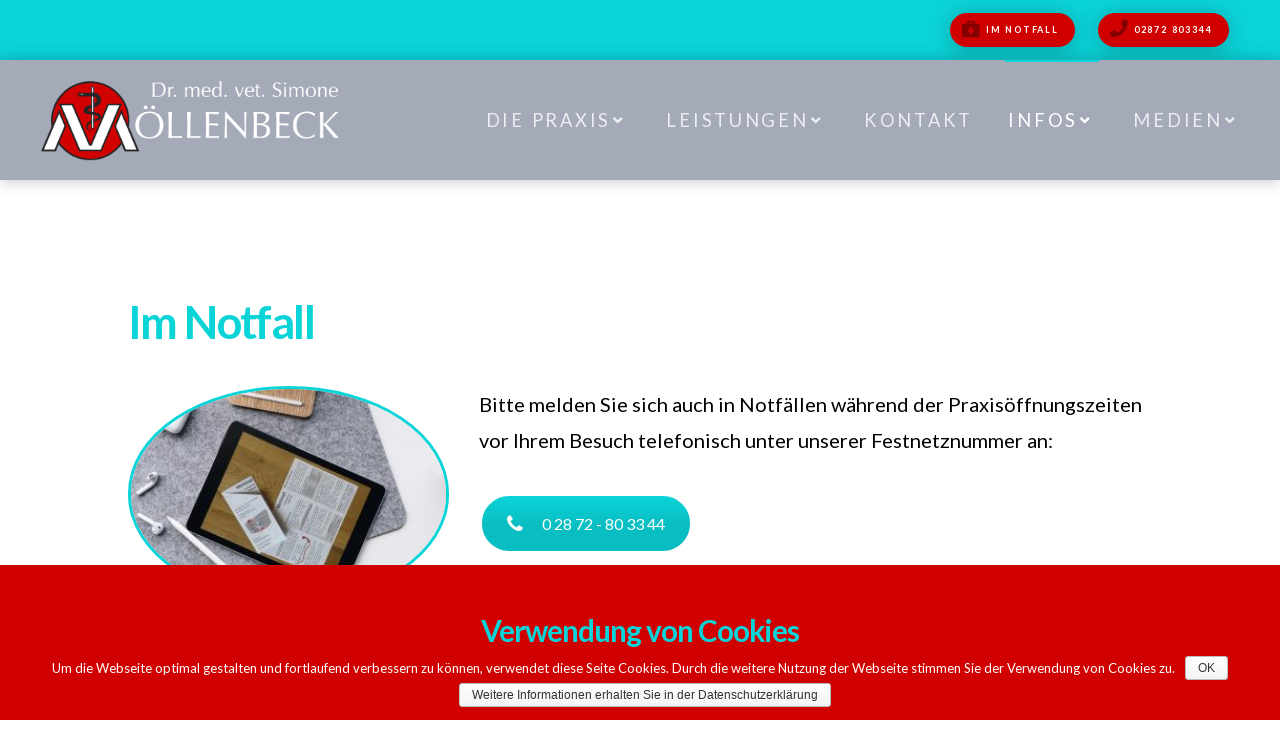

--- FILE ---
content_type: text/html; charset=UTF-8
request_url: https://rhede-tierarzt.de/infos/im-notfall/
body_size: 16419
content:
<!DOCTYPE html>

<html class="no-js" lang="de">

<head>
  
<meta charset="UTF-8">
<meta name="viewport" content="width=device-width, initial-scale=1.0">
<title>Im Notfall | Tierarztpraxis Dr. Möllenbeck in Rhede | Tierarztpraxis Dr. Möllenbeck in Rhede</title>
<link rel="pingback" href="https://rhede-tierarzt.de/xmlrpc.php">
<!-- Beginn The SEO Framework von Sybre Waaijer -->
<meta property="og:image" content="https://rhede-tierarzt.de/wp-content/uploads/2019/01/cropped-favicon.png" />
<meta property="og:image:width" content="512" />
<meta property="og:image:height" content="512" />
<meta property="og:locale" content="de_DE" />
<meta property="og:type" content="website" />
<meta property="og:title" content="Im Notfall | Tierarztpraxis Dr. Möllenbeck in Rhede" />
<meta property="og:url" content="https://rhede-tierarzt.de/infos/im-notfall/" />
<meta property="og:site_name" content="Tierarztpraxis Dr. Möllenbeck in Rhede" />
<link rel="canonical" href="https://rhede-tierarzt.de/infos/im-notfall/" />
<script type="application/ld+json">{"@context":"https://schema.org","@type":"BreadcrumbList","itemListElement":[{"@type":"ListItem","position":1,"item":{"@id":"https://rhede-tierarzt.de/","name":"Tierarztpraxis Dr. M\u00f6llenbeck"}},{"@type":"ListItem","position":2,"item":{"@id":"#","name":"Infos"}},{"@type":"ListItem","position":3,"item":{"@id":"https://rhede-tierarzt.de/infos/im-notfall/","name":"Im Notfall"}}]}</script>
<!-- Ende The SEO Framework von Sybre Waaijer | 0.00504s -->

<link rel='dns-prefetch' href='//s.w.org' />
<link rel="alternate" type="application/rss+xml" title="Tierarztpraxis Dr. Möllenbeck in Rhede &raquo; Feed" href="https://rhede-tierarzt.de/feed/" />
		<script type="text/javascript">
			window._wpemojiSettings = {"baseUrl":"https:\/\/s.w.org\/images\/core\/emoji\/11\/72x72\/","ext":".png","svgUrl":"https:\/\/s.w.org\/images\/core\/emoji\/11\/svg\/","svgExt":".svg","source":{"concatemoji":"https:\/\/rhede-tierarzt.de\/wp-includes\/js\/wp-emoji-release.min.js?ver=4a4f92ddf33b21bcdc30931333e2bf01"}};
			!function(e,a,t){var n,r,o,i=a.createElement("canvas"),p=i.getContext&&i.getContext("2d");function s(e,t){var a=String.fromCharCode;p.clearRect(0,0,i.width,i.height),p.fillText(a.apply(this,e),0,0);e=i.toDataURL();return p.clearRect(0,0,i.width,i.height),p.fillText(a.apply(this,t),0,0),e===i.toDataURL()}function c(e){var t=a.createElement("script");t.src=e,t.defer=t.type="text/javascript",a.getElementsByTagName("head")[0].appendChild(t)}for(o=Array("flag","emoji"),t.supports={everything:!0,everythingExceptFlag:!0},r=0;r<o.length;r++)t.supports[o[r]]=function(e){if(!p||!p.fillText)return!1;switch(p.textBaseline="top",p.font="600 32px Arial",e){case"flag":return s([55356,56826,55356,56819],[55356,56826,8203,55356,56819])?!1:!s([55356,57332,56128,56423,56128,56418,56128,56421,56128,56430,56128,56423,56128,56447],[55356,57332,8203,56128,56423,8203,56128,56418,8203,56128,56421,8203,56128,56430,8203,56128,56423,8203,56128,56447]);case"emoji":return!s([55358,56760,9792,65039],[55358,56760,8203,9792,65039])}return!1}(o[r]),t.supports.everything=t.supports.everything&&t.supports[o[r]],"flag"!==o[r]&&(t.supports.everythingExceptFlag=t.supports.everythingExceptFlag&&t.supports[o[r]]);t.supports.everythingExceptFlag=t.supports.everythingExceptFlag&&!t.supports.flag,t.DOMReady=!1,t.readyCallback=function(){t.DOMReady=!0},t.supports.everything||(n=function(){t.readyCallback()},a.addEventListener?(a.addEventListener("DOMContentLoaded",n,!1),e.addEventListener("load",n,!1)):(e.attachEvent("onload",n),a.attachEvent("onreadystatechange",function(){"complete"===a.readyState&&t.readyCallback()})),(n=t.source||{}).concatemoji?c(n.concatemoji):n.wpemoji&&n.twemoji&&(c(n.twemoji),c(n.wpemoji)))}(window,document,window._wpemojiSettings);
		</script>
		<style type="text/css">
img.wp-smiley,
img.emoji {
	display: inline !important;
	border: none !important;
	box-shadow: none !important;
	height: 1em !important;
	width: 1em !important;
	margin: 0 .07em !important;
	vertical-align: -0.1em !important;
	background: none !important;
	padding: 0 !important;
}
</style>
<link rel='stylesheet' id='cookie-notice-front-css'  href='https://rhede-tierarzt.de/wp-content/plugins/cookie-notice/css/front.min.css?ver=4a4f92ddf33b21bcdc30931333e2bf01' type='text/css' media='all' />
<link rel='stylesheet' id='-fontsomgf-css'  href='https://rhede-tierarzt.de/wp-content/cache/omgf-webfonts/fonts.css?ver=1.7.6' type='text/css' media='all' />
<link rel='stylesheet' id='rs-plugin-settings-css'  href='https://rhede-tierarzt.de/wp-content/plugins/revslider/public/assets/css/settings.css?ver=5.4.8' type='text/css' media='all' />
<style id='rs-plugin-settings-inline-css' type='text/css'>
#rs-demo-id {}
</style>
<link rel='stylesheet' id='x-stack-css'  href='https://rhede-tierarzt.de/wp-content/themes/pro/framework/dist/css/site/stacks/renew.css?ver=2.3.6' type='text/css' media='all' />
<link rel='stylesheet' id='x-child-css'  href='https://rhede-tierarzt.de/wp-content/themes/pro-child/style.css?ver=2.3.6' type='text/css' media='all' />
<link rel='stylesheet' id='js_composer_front-css'  href='https://rhede-tierarzt.de/wp-content/plugins/js_composer/assets/css/js_composer.min.css?ver=5.5.2' type='text/css' media='all' />
<script>if (document.location.protocol != "https:") {document.location = document.URL.replace(/^http:/i, "https:");}</script><script type='text/javascript' src='https://rhede-tierarzt.de/wp-includes/js/jquery/jquery.js?ver=1.12.4'></script>
<script type='text/javascript' src='https://rhede-tierarzt.de/wp-includes/js/jquery/jquery-migrate.min.js?ver=1.4.1'></script>
<script type='text/javascript'>
/* <![CDATA[ */
var cnArgs = {"ajaxurl":"https:\/\/rhede-tierarzt.de\/wp-admin\/admin-ajax.php","hideEffect":"slide","onScroll":"no","onScrollOffset":"100","cookieName":"cookie_notice_accepted","cookieValue":"true","cookieTime":"604800","cookiePath":"\/","cookieDomain":"","redirection":"","cache":"1","refuse":"no","revoke_cookies":"0","revoke_cookies_opt":"automatic","secure":"1"};
/* ]]> */
</script>
<script type='text/javascript' src='https://rhede-tierarzt.de/wp-content/plugins/cookie-notice/js/front.min.js?ver=1.2.45'></script>
<script type='text/javascript' src='https://rhede-tierarzt.de/wp-content/plugins/revslider/public/assets/js/jquery.themepunch.tools.min.js?ver=5.4.8'></script>
<script type='text/javascript' src='https://rhede-tierarzt.de/wp-content/plugins/revslider/public/assets/js/jquery.themepunch.revolution.min.js?ver=5.4.8'></script>
<script type='text/javascript' src='https://rhede-tierarzt.de/wp-content/themes/pro/cornerstone/assets/dist/js/site/cs-head.js?ver=3.3.6'></script>
<link rel='https://api.w.org/' href='https://rhede-tierarzt.de/wp-json/' />
<link rel="alternate" type="application/json+oembed" href="https://rhede-tierarzt.de/wp-json/oembed/1.0/embed?url=https%3A%2F%2Frhede-tierarzt.de%2Finfos%2Fim-notfall%2F" />
<link rel="alternate" type="text/xml+oembed" href="https://rhede-tierarzt.de/wp-json/oembed/1.0/embed?url=https%3A%2F%2Frhede-tierarzt.de%2Finfos%2Fim-notfall%2F&#038;format=xml" />
<style type="text/css">
	#category-posts-2-internal .cat-post-item img {max-width: initial; max-height: initial; margin: initial;}
#category-posts-2-internal .cat-post-author {margin-bottom: 0;}
#category-posts-2-internal .cat-post-thumbnail {margin: 5px 10px 5px 0;}
#category-posts-2-internal .cat-post-item:before {content: ""; clear: both;}
#category-posts-2-internal .cat-post-title {font-size: 15px;}
#category-posts-2-internal .cat-post-current .cat-post-title {font-weight: bold; text-transform: uppercase;}
#category-posts-2-internal .cat-post-date {font-size: 14px; line-height: 18px; font-style: italic; margin-bottom: 5px;}
#category-posts-2-internal .cat-post-comment-num {font-size: 14px; line-height: 18px;}
#category-posts-2-internal .cat-post-item {border-bottom: 1px solid #ccc;	list-style: none; list-style-type: none; margin: 3px 0;	padding: 3px 0;}
#category-posts-2-internal .cat-post-item:last-child {border-bottom: none;}
#category-posts-2-internal .cat-post-item:after {content: ""; display: table;	clear: both;}
#category-posts-2-internal p {margin:5px 0 0 0}
#category-posts-2-internal li > div {margin:5px 0 0 0; clear:both;}
#category-posts-2-internal .dashicons {vertical-align:middle;}
</style>
	<meta name="generator" content="Powered by WPBakery Page Builder - drag and drop page builder for WordPress."/>
<!--[if lte IE 9]><link rel="stylesheet" type="text/css" href="https://rhede-tierarzt.de/wp-content/plugins/js_composer/assets/css/vc_lte_ie9.min.css" media="screen"><![endif]--><meta name="generator" content="Powered by Slider Revolution 5.4.8 - responsive, Mobile-Friendly Slider Plugin for WordPress with comfortable drag and drop interface." />
<link rel="icon" href="https://rhede-tierarzt.de/wp-content/uploads/2019/01/cropped-favicon-32x32.png" sizes="32x32" />
<link rel="icon" href="https://rhede-tierarzt.de/wp-content/uploads/2019/01/cropped-favicon-192x192.png" sizes="192x192" />
<link rel="apple-touch-icon-precomposed" href="https://rhede-tierarzt.de/wp-content/uploads/2019/01/cropped-favicon-180x180.png" />
<meta name="msapplication-TileImage" content="https://rhede-tierarzt.de/wp-content/uploads/2019/01/cropped-favicon-270x270.png" />
<script type="text/javascript">function setREVStartSize(e){									
						try{ e.c=jQuery(e.c);var i=jQuery(window).width(),t=9999,r=0,n=0,l=0,f=0,s=0,h=0;
							if(e.responsiveLevels&&(jQuery.each(e.responsiveLevels,function(e,f){f>i&&(t=r=f,l=e),i>f&&f>r&&(r=f,n=e)}),t>r&&(l=n)),f=e.gridheight[l]||e.gridheight[0]||e.gridheight,s=e.gridwidth[l]||e.gridwidth[0]||e.gridwidth,h=i/s,h=h>1?1:h,f=Math.round(h*f),"fullscreen"==e.sliderLayout){var u=(e.c.width(),jQuery(window).height());if(void 0!=e.fullScreenOffsetContainer){var c=e.fullScreenOffsetContainer.split(",");if (c) jQuery.each(c,function(e,i){u=jQuery(i).length>0?u-jQuery(i).outerHeight(!0):u}),e.fullScreenOffset.split("%").length>1&&void 0!=e.fullScreenOffset&&e.fullScreenOffset.length>0?u-=jQuery(window).height()*parseInt(e.fullScreenOffset,0)/100:void 0!=e.fullScreenOffset&&e.fullScreenOffset.length>0&&(u-=parseInt(e.fullScreenOffset,0))}f=u}else void 0!=e.minHeight&&f<e.minHeight&&(f=e.minHeight);e.c.closest(".rev_slider_wrapper").css({height:f})					
						}catch(d){console.log("Failure at Presize of Slider:"+d)}						
					};</script>
<noscript><style type="text/css"> .wpb_animate_when_almost_visible { opacity: 1; }</style></noscript><style id="x-generated-css">a,h1 a:hover,h2 a:hover,h3 a:hover,h4 a:hover,h5 a:hover,h6 a:hover,.x-comment-time:hover,#reply-title small a,.comment-reply-link:hover,.x-comment-author a:hover,.x-recent-posts a:hover .h-recent-posts{color:rgb(11,212,217);}a:hover,#reply-title small a:hover{color:rgb(41,56,76);}.entry-title:before{color:#dddddd;}a.x-img-thumbnail:hover,li.bypostauthor > article.comment{border-color:rgb(11,212,217);}.flex-direction-nav a,.flex-control-nav a:hover,.flex-control-nav a.flex-active,.x-dropcap,.x-skill-bar .bar,.x-pricing-column.featured h2,.h-comments-title small,.x-pagination a:hover,.x-entry-share .x-share:hover,.entry-thumb,.widget_tag_cloud .tagcloud a:hover,.widget_product_tag_cloud .tagcloud a:hover,.x-highlight,.x-recent-posts .x-recent-posts-img:after,.x-portfolio-filters{background-color:rgb(11,212,217);}.x-portfolio-filters:hover{background-color:rgb(41,56,76);}.x-main{width:68.79803%;}.x-sidebar{width:24.79803%;}.h-landmark{font-weight:400;}.x-comment-author a{color:rgb(0,0,0);}.x-comment-author a,.comment-form-author label,.comment-form-email label,.comment-form-url label,.comment-form-rating label,.comment-form-comment label,.widget_calendar #wp-calendar caption,.widget_calendar #wp-calendar th,.x-accordion-heading .x-accordion-toggle,.x-nav-tabs > li > a:hover,.x-nav-tabs > .active > a,.x-nav-tabs > .active > a:hover{color:#272727;}.widget_calendar #wp-calendar th{border-bottom-color:#272727;}.x-pagination span.current,.x-portfolio-filters-menu,.widget_tag_cloud .tagcloud a,.h-feature-headline span i,.widget_price_filter .ui-slider .ui-slider-handle{background-color:#272727;}@media (max-width:979px){}html{font-size:16px;}@media (min-width:480px){html{font-size:16px;}}@media (min-width:767px){html{font-size:20px;}}@media (min-width:979px){html{font-size:20px;}}@media (min-width:1200px){html{font-size:20px;}}body{font-style:normal;font-weight:400;color:rgb(0,0,0);background-color:rgb(255,255,255);}.w-b{font-weight:400 !important;}h1,h2,h3,h4,h5,h6,.h1,.h2,.h3,.h4,.h5,.h6{font-family:"Lato",sans-serif;font-style:normal;font-weight:700;}h1,.h1{letter-spacing:-0.035em;}h2,.h2{letter-spacing:-0.035em;}h3,.h3{letter-spacing:-0.035em;}h4,.h4{letter-spacing:-0.035em;}h5,.h5{letter-spacing:-0.035em;}h6,.h6{letter-spacing:-0.035em;}.w-h{font-weight:700 !important;}.x-container.width{width:80%;}.x-container.max{max-width:1200px;}.x-main.full{float:none;display:block;width:auto;}@media (max-width:979px){.x-main.full,.x-main.left,.x-main.right,.x-sidebar.left,.x-sidebar.right{float:none;display:block;width:auto !important;}}.entry-header,.entry-content{font-size:1rem;}body,input,button,select,textarea{font-family:"Lato",sans-serif;}h1,h2,h3,h4,h5,h6,.h1,.h2,.h3,.h4,.h5,.h6,h1 a,h2 a,h3 a,h4 a,h5 a,h6 a,.h1 a,.h2 a,.h3 a,.h4 a,.h5 a,.h6 a,blockquote{color:#272727;}.cfc-h-tx{color:#272727 !important;}.cfc-h-bd{border-color:#272727 !important;}.cfc-h-bg{background-color:#272727 !important;}.cfc-b-tx{color:rgb(0,0,0) !important;}.cfc-b-bd{border-color:rgb(0,0,0) !important;}.cfc-b-bg{background-color:rgb(0,0,0) !important;}.x-btn,.button,[type="submit"]{color:#ffffff;border-color:#ac1100;background-color:rgb(208,0,0);margin-bottom:0.25em;text-shadow:0 0.075em 0.075em rgba(0,0,0,0.5);box-shadow:0 0.25em 0 0 #a71000,0 4px 9px rgba(0,0,0,0.75);border-radius:0.25em;}.x-btn:hover,.button:hover,[type="submit"]:hover{color:rgb(11,212,217);border-color:#600900;background-color:rgb(208,0,0);margin-bottom:0.25em;text-shadow:0 0.075em 0.075em rgba(0,0,0,0.5);box-shadow:0 0.25em 0 0 #a71000,0 4px 9px rgba(0,0,0,0.75);}.x-btn.x-btn-real,.x-btn.x-btn-real:hover{margin-bottom:0.25em;text-shadow:0 0.075em 0.075em rgba(0,0,0,0.65);}.x-btn.x-btn-real{box-shadow:0 0.25em 0 0 #a71000,0 4px 9px rgba(0,0,0,0.75);}.x-btn.x-btn-real:hover{box-shadow:0 0.25em 0 0 #a71000,0 4px 9px rgba(0,0,0,0.75);}.x-btn.x-btn-flat,.x-btn.x-btn-flat:hover{margin-bottom:0;text-shadow:0 0.075em 0.075em rgba(0,0,0,0.65);box-shadow:none;}.x-btn.x-btn-transparent,.x-btn.x-btn-transparent:hover{margin-bottom:0;border-width:3px;text-shadow:none;text-transform:uppercase;background-color:transparent;box-shadow:none;}.e624-1.x-bar {height:60px;background-color:rgb(11,212,217);box-shadow:0em 0.15em 2em rgba(0,0,0,0.15);}.e624-5.x-bar {height:120px;background-color:rgb(164,170,184);box-shadow:0em 0em 1em 0px rgba(0,0,0,0.25);}.e624-1.x-bar,.e624-5.x-bar {font-size:16px;z-index:9999;}.e624-1.x-bar-content,.e624-5.x-bar-content {flex-direction:row;align-items:center;max-width:1200px;}.e624-1.x-bar-content {justify-content:flex-end;height:60px;}.e624-5.x-bar-content {justify-content:space-between;flex:0 1 100%;height:120px;}.e624-1.x-bar-outer-spacers:before,.e624-1.x-bar-outer-spacers:after {flex-basis:0em;width:0em;height:0em;}.e624-5.x-bar-outer-spacers:before,.e624-5.x-bar-outer-spacers:after {flex-basis:2em;width:2em;height:2em;}.e624-1.x-bar-space,.e624-5.x-bar-space {font-size:16px;}.e624-1.x-bar-space {height:60px;}.e624-5.x-bar-space {height:120px;}.e624-3.x-anchor,.e624-4.x-anchor {margin:0.6em 0.5em 0.6em 0.5em;border-width:2px;border-style:solid;border-color:rgba(255,255,255,0);border-radius:100em;font-size:calc(2vmin + 8px);background-color:rgb(208,0,0);box-shadow:0em 0.1em 1em 0em rgba(0,0,0,0.25);}.e624-3.x-anchor .x-anchor-content,.e624-4.x-anchor .x-anchor-content {flex-direction:row;justify-content:center;align-items:center;padding:0em 0.5em 0em 0.6em;}.e624-3.x-anchor[class*="active"],.e624-4.x-anchor[class*="active"] {border-color:rgb(255,255,255);background-color:rgb(11,212,217);box-shadow:0em 0.1em 1em 0em rgba(0,0,0,0.25);}.e624-3.x-anchor .x-anchor-text,.e624-4.x-anchor .x-anchor-text {margin:5px;}.e624-3.x-anchor .x-anchor-text-primary,.e624-4.x-anchor .x-anchor-text-primary {font-family:inherit;font-size:0.4em;font-style:normal;font-weight:700;line-height:1;letter-spacing:0.2em;margin-right:calc(0.2em * -1);text-transform:uppercase;color:rgb(255,255,255);}.e624-3.x-anchor[class*="active"] .x-anchor-text-primary,.e624-4.x-anchor[class*="active"] .x-anchor-text-primary {color:rgb(255,255,255);}.e624-3.x-anchor .x-graphic,.e624-4.x-anchor .x-graphic {margin:4px 1px 4px -3px;}.e624-3.x-anchor .x-graphic-icon,.e624-4.x-anchor .x-graphic-icon {width:1em;height:1em;line-height:1em;font-size:0.8em;color:rgba(0,0,0,0.35);background-color:transparent;}.e624-3.x-anchor .x-graphic-icon[class*="active"],.e624-4.x-anchor .x-graphic-icon[class*="active"] {color:rgba(0,0,0,0.75);background-color:transparent;}.e624-2.x-bar-container,.e624-6.x-bar-container,.e624-8.x-bar-container {flex-direction:row;align-items:center;background-color:transparent;}.e624-2.x-bar-container {justify-content:flex-end;}.e624-6.x-bar-container,.e624-8.x-bar-container {justify-content:space-between;}.e624-2.x-bar-container,.e624-6.x-bar-container {flex:0 1 auto;}.e624-8.x-bar-container {flex:0 0 auto;}.e624-6.x-bar-container {margin:0em 3em 0em 0em;padding:5px 0px 5px 0px;}.e624-7.x-image {max-width:300px;background-color:transparent;}a.e624-7.x-image:hover {background-color:transparent;}.e624-10.x-anchor-toggle {width:2.75em;height:2.75em;border-radius:100em;font-size:1em;background-color:rgba(255,255,255,1);box-shadow:0em 0.15em 0.65em 0em rgba(0,0,0,0.25);}.e624-10.x-anchor-toggle .x-anchor-content {flex-direction:row;justify-content:center;align-items:center;}.e624-10.x-anchor-toggle[class*="active"] {background-color:rgba(255,255,255,1);box-shadow:0em 0.15em 0.65em 0em rgba(0,0,0,0.25);}.e624-10.x-anchor-toggle .x-graphic {margin:5px;}.e624-10 .x-toggle {color:rgba(0,0,0,1);}.e624-10[class*="active"] .x-toggle,.e624-10 .x-toggle[class*="active"] {color:rgba(0,0,0,0.5);}.e624-10 .x-toggle-burger {width:12em;margin:3.25em 0;font-size:0.1em;}.e624-10 .x-toggle-burger-bun-t {transform:translate3d(0,-3.25em,0);}.e624-10 .x-toggle-burger-bun-b {transform:translate3d(0,3.25em,0);}.e624-10.x-off-canvas {font-size:16px;}.e624-10.x-off-canvas .x-off-canvas-bg {background-color:rgba(0,0,0,0.75);}.e624-10.x-off-canvas .x-off-canvas-close {width:calc(1em * 2);height:calc(1em * 2);font-size:1.5em;color:rgba(0,0,0,0.5);}.e624-10.x-off-canvas .x-off-canvas-close:hover,.e624-10.x-off-canvas .x-off-canvas-close:focus {color:rgba(0,0,0,1);}.e624-10.x-off-canvas .x-off-canvas-content {max-width:24em;padding:calc(1.5em * 2);background-color:#ffffff;box-shadow:0em 0em 2em 0em rgba(0,0,0,0.25);}.e624-10.x-menu {margin:0px;font-size:1em;}.e624-10.x-menu > li > .x-anchor {font-size:1.5em;background-color:transparent;}.e624-10.x-menu > li > .x-anchor .x-anchor-content {flex-direction:row;justify-content:center;align-items:center;padding:0.75em;}.e624-10.x-menu > li > .x-anchor[class*="active"] {background-color:transparent;}.e624-10.x-menu > li > .x-anchor .x-anchor-text {margin:5px auto 5px 5px;}.e624-10.x-menu > li > .x-anchor .x-anchor-text-primary {font-family:inherit;font-size:1em;font-style:normal;font-weight:400;line-height:1;color:rgba(0,0,0,1);}.e624-10.x-menu > li > .x-anchor[class*="active"] .x-anchor-text-primary {color:rgb(11,212,217);}.e624-10.x-menu > li > .x-anchor .x-anchor-sub-indicator {margin:5px;font-size:1em;color:rgba(0,0,0,1);}.e624-10.x-menu > li > .x-anchor[class*="active"] .x-anchor-sub-indicator {color:rgb(11,212,217);}.e624-10 .sub-menu .x-anchor {margin:0em 0em 0em 1.3em;font-size:1.3em;background-color:transparent;}.e624-10 .sub-menu .x-anchor .x-anchor-content {flex-direction:row;justify-content:center;align-items:center;padding:0.75em;}.e624-10 .sub-menu .x-anchor[class*="active"] {background-color:transparent;}.e624-10 .sub-menu .x-anchor .x-anchor-text {margin:5px auto 5px 5px;}.e624-10 .sub-menu .x-anchor .x-anchor-text-primary {font-family:inherit;font-size:1em;font-style:normal;font-weight:400;line-height:1;color:rgba(0,0,0,1);}.e624-10 .sub-menu .x-anchor[class*="active"] .x-anchor-text-primary {color:rgb(11,212,217);}.e624-10 .sub-menu .x-anchor .x-anchor-sub-indicator {margin:5px;font-size:1em;color:rgba(0,0,0,1);}.e624-10 .sub-menu .x-anchor[class*="active"] .x-anchor-sub-indicator {color:rgba(0,0,0,0.5);}.e624-9.x-menu {flex-direction:row;justify-content:space-around;align-items:stretch;align-self:stretch;flex:0 1 auto;margin:0em -1.25em 0em -1.25em;font-size:0.95em;}.e624-9.x-menu > li,.e624-9.x-menu > li > a {flex:0 1 auto;}.e624-9.x-menu > li > .x-anchor {font-size:1em;background-color:transparent;}.e624-9.x-menu > li > .x-anchor .x-anchor-content {flex-direction:row;justify-content:center;align-items:center;padding:0em 1.25em 0em 1.25em;}.e624-9.x-menu > li > .x-anchor[class*="active"] {background-color:transparent;}.e624-9.x-menu > li > .x-anchor .x-anchor-text-primary {font-family:inherit;font-size:1.2em;font-style:normal;font-weight:500;line-height:1;letter-spacing:0.15em;margin-right:calc(0.15em * -1);text-transform:uppercase;color:rgba(255,255,255,0.8);}.e624-9.x-menu > li > .x-anchor[class*="active"] .x-anchor-text-primary {color:white;}.e624-9.x-menu > li > .x-anchor .x-anchor-sub-indicator {margin:5px;font-size:1em;color:rgba(255,255,255,0.8);}.e624-9.x-menu > li > .x-anchor[class*="active"] .x-anchor-sub-indicator {color:rgb(255,255,255);}.e624-9.x-menu > li > .x-anchor .x-anchor-particle-primary {width:calc(100% - 2em);height:2px;color:rgb(11,212,217);transform-origin:50% 0%;}.e624-9 .x-dropdown {width:200px;font-size:1em;background-color:rgb(11,212,217);box-shadow:0em 0.15em 2em 0em rgba(0,0,0,0.15);}.e624-9 .sub-menu .x-anchor {font-size:1em;}.e624-9 .sub-menu .x-anchor .x-anchor-content {flex-direction:row;justify-content:center;align-items:center;padding:0.75em;}.e624-9 .sub-menu .x-anchor[class*="active"] {background-color:transparent;}.e624-9 .sub-menu .x-anchor .x-anchor-text {margin:5px;}.e624-9 .sub-menu .x-anchor .x-anchor-text-primary {font-family:inherit;font-size:1em;font-style:normal;font-weight:400;line-height:1;text-align:center;text-transform:uppercase;color:rgba(255,255,255,0.8);}.e624-9 .sub-menu .x-anchor[class*="active"] .x-anchor-text-primary {color:rgb(255,255,255);}.e624-9 .sub-menu .x-anchor .x-anchor-text-secondary {margin-top:0.35em;font-family:inherit;font-size:0.75em;font-style:normal;font-weight:400;line-height:1;text-transform:uppercase;color:rgba(0,0,0,0.35);}.e624-9 .sub-menu .x-anchor[class*="active"] .x-anchor-text-secondary {color:rgba(0,0,0,0.75);}.e624-9 .sub-menu .x-anchor .x-anchor-sub-indicator {margin:5px;font-size:1em;color:rgba(0,0,0,0.35);}.e624-9 .sub-menu .x-anchor[class*="active"] .x-anchor-sub-indicator {color:rgba(0,0,0,0.75);}.e585-1.x-bar {height:300px;background-color:#ffffff;box-shadow:0em 0.15em 2em rgba(0,0,0,0.15);z-index:1;}.e585-3.x-bar {height:auto;padding:3.4vw 0.75em 3.4vw 0.75em;background-color:rgb(41,56,76);box-shadow:0em -0.35em 2em 0px rgba(0,0,0,0.15);z-index:10;}.e585-1.x-bar,.e585-3.x-bar {font-size:16px;}.e585-1.x-bar-content,.e585-3.x-bar-content {flex-direction:row;flex:0 1 100%;}.e585-1.x-bar-content {justify-content:space-between;align-items:center;height:300px;}.e585-3.x-bar-content {justify-content:center;align-items:stretch;flex-wrap:wrap;align-content:stretch;height:auto;max-width:1200px;}.e585-1.x-bar-outer-spacers:before,.e585-1.x-bar-outer-spacers:after {flex-basis:2em;width:2em;height:2em;}.e585-3.x-bar-outer-spacers:before,.e585-3.x-bar-outer-spacers:after {flex-basis:0em;width:0em;height:0em;}.e585-1.x-bar-space,.e585-3.x-bar-space {font-size:16px;}.e585-2.x-bar-container,.e585-10.x-bar-container {flex-direction:row;justify-content:space-between;flex:0 1 auto;}.e585-4.x-bar-container,.e585-6.x-bar-container,.e585-8.x-bar-container,.e585-14.x-bar-container {flex-direction:column;}.e585-4.x-bar-container,.e585-6.x-bar-container,.e585-8.x-bar-container {justify-content:flex-start;align-items:flex-start;flex:1 1 360px;max-width:425px;margin:0.75em;border-radius:0.25em;padding:1.75em;background-color:rgba(11,212,217,0.02);box-shadow:0em 0.35em 2em 0em rgba(0,0,0,0.15);}.e585-14.x-bar-container {justify-content:center;flex:1 1 100%;margin:2.5vw 1em 2.5px 1em;}.e585-2.x-bar-container,.e585-10.x-bar-container,.e585-14.x-bar-container {align-items:center;background-color:transparent;}.e585-11.x-image {width:100px;}.e585-12.x-image {width:105px;}.e585-13.x-image {width:180px;margin:20px 0px 0px 8px;}.e585-11.x-image,.e585-12.x-image {margin:20px 8px 0px 8px;}.e585-11.x-image,.e585-12.x-image,.e585-13.x-image {background-color:transparent;}a.e585-11.x-image:hover,a.e585-12.x-image:hover,a.e585-13.x-image:hover {background-color:transparent;}.e585-15.x-menu {flex-direction:row;justify-content:center;align-items:stretch;flex-wrap:wrap;align-content:stretch;align-self:center;flex:0 1 auto;margin:0px;font-size:1em;}.e585-15.x-menu > li,.e585-15.x-menu > li > a {flex:0 1 auto;}.e585-15.x-menu > li > .x-anchor {font-size:1em;background-color:transparent;}.e585-15.x-menu > li > .x-anchor .x-anchor-content {flex-direction:row;justify-content:center;align-items:center;padding:0.75em;}.e585-15.x-menu > li > .x-anchor[class*="active"] {background-color:transparent;}.e585-15.x-menu > li > .x-anchor .x-anchor-text {margin:5px;}.e585-15.x-menu > li > .x-anchor .x-anchor-text-primary {font-family:inherit;font-size:1em;font-style:normal;font-weight:400;line-height:1;color:rgba(255,255,255,0.75);}.e585-15.x-menu > li > .x-anchor[class*="active"] .x-anchor-text-primary {color:rgb(255,255,255);}.e585-15.x-menu > li > .x-anchor .x-anchor-sub-indicator {margin:5px;font-size:1em;color:rgba(0,0,0,1);}.e585-15.x-menu > li > .x-anchor[class*="active"] .x-anchor-sub-indicator {color:rgba(0,0,0,0.5);}.e585-15 .x-dropdown {width:14em;font-size:16px;background-color:#ffffff;box-shadow:0em 0.15em 2em 0em rgba(0,0,0,0.15);}.e585-15 .sub-menu .x-anchor {font-size:1em;background-color:transparent;}.e585-15 .sub-menu .x-anchor .x-anchor-content {flex-direction:row;justify-content:center;align-items:center;padding:0.75em;}.e585-15 .sub-menu .x-anchor[class*="active"] {background-color:transparent;}.e585-15 .sub-menu .x-anchor .x-anchor-text {margin:5px auto 5px 5px;}.e585-15 .sub-menu .x-anchor .x-anchor-text-primary {font-family:inherit;font-size:1em;font-style:normal;font-weight:400;line-height:1;color:rgba(0,0,0,1);}.e585-15 .sub-menu .x-anchor[class*="active"] .x-anchor-text-primary {color:rgba(0,0,0,0.5);}.e585-15 .sub-menu .x-anchor .x-anchor-sub-indicator {margin:5px;font-size:1em;color:rgba(0,0,0,1);}.e585-15 .sub-menu .x-anchor[class*="active"] .x-anchor-sub-indicator {color:rgba(0,0,0,0.5);}.e585-16.x-text {margin:2em 0em 0em 0em;padding:0em;font-family:inherit;font-size:1em;font-style:normal;font-weight:400;line-height:1;letter-spacing:0em;text-transform:none;color:rgb(220,220,220);background-color:transparent;}.e585-16.x-text > :first-child {margin-top:0;}.e585-16.x-text > :last-child {margin-bottom:0;}.e585-5.x-bar-widget-area,.e585-7.x-bar-widget-area,.e585-9.x-bar-widget-area {font-size:16px;background-color:transparent;}#header-text .x-text-content-text-primary{font-size:calc(10vmin + 18px) !important;}#header-text .x-text-content-text-subheadline{font-size:calc(6vmin + 18px) !important;}h1,h2,h3,h4,h5,h6,.h1,.h2,.h3,.h4,.h5,.h6,h1 a,h2 a,h3 a,h4 a,h5 a,h6 a,.h1 a,.h2 a,.h3 a,.h4 a,.h5 a,.h6 a,blockquote{color:rgb(11,212,217);}a:hover{color:rgba(11,212,217,0.4);}.textwidget p{color:#FFF;}.widget ul{border-top:1px solid rgba(255,255,255,0.1);}.widget ul li{background:none !important;border-bottom:1px solid rgba(255,255,255,0.1);}.post-date{display:block;font-size:75%;color:#FFF;}</style><link rel="stylesheet" href="//fonts.googleapis.com/css?family=Lato:400,400i,700,700i&#038;subset=latin,latin-ext" type="text/css" media="all" data-x-google-fonts />    <!-- Google Tag Manager -->
<script>(function(w,d,s,l,i){w[l]=w[l]||[];w[l].push({'gtm.start':
new Date().getTime(),event:'gtm.js'});var f=d.getElementsByTagName(s)[0],
j=d.createElement(s),dl=l!='dataLayer'?'&l='+l:'';j.async=true;j.src=
'https://www.googletagmanager.com/gtm.js?id='+i+dl;f.parentNode.insertBefore(j,f);
})(window,document,'script','dataLayer','GTM-PKB9KVQ');</script>
<!-- End Google Tag Manager -->
    
</head>

<body data-rsssl=1 class="page-template-default page page-id-272 page-child parent-pageid-270 cookies-not-set wpb-js-composer js-comp-ver-5.5.2 vc_responsive x-renew x-full-width-layout-active x-full-width-active x-post-meta-disabled x-child-theme-active pro-v2_3_6 cornerstone-v3_3_6">
    
    <!-- Google Tag Manager (noscript) -->
<noscript><iframe src="https://www.googletagmanager.com/ns.html?id=GTM-PKB9KVQ"
height="0" width="0" style="display:none;visibility:hidden"></iframe></noscript>
<!-- End Google Tag Manager (noscript) -->

  <div id="x-root" class="x-root" >

    
    <div id="x-site" class="x-site site" >

    

  <header class="x-masthead" role="banner" >
      

    
    
<div class="e624-1 x-bar x-bar-top x-bar-h x-bar-relative x-bar-outer-spacers" data-x-bar="{&quot;id&quot;:&quot;e624-1&quot;,&quot;region&quot;:&quot;top&quot;,&quot;height&quot;:&quot;60px&quot;}" >

    
      <div class="e624-1 x-bar-content">
      
<div class="e624-2 x-bar-container" >

  
  
<a class="e624-3 x-anchor x-anchor-button" tabindex="0" href="https://rhede-tierarzt.de/infos/im-notfall/" >

  
  <span class="x-anchor-content">
    
<span class="x-graphic" aria-hidden="true" >

  
<i class="x-icon x-graphic-icon x-graphic-primary" aria-hidden="true" data-x-icon-s="&#xf469;" ></i>

</span>    <span class="x-anchor-text"><span class="x-anchor-text-primary" >Im Notfall</span></span>          </span>

  
</a>

<a class="e624-4 x-anchor x-anchor-button" tabindex="0" href="tel:+492872803344" >

  
  <span class="x-anchor-content">
    
<span class="x-graphic" aria-hidden="true" >

  
<i class="x-icon x-graphic-icon x-graphic-primary" aria-hidden="true" data-x-icon-s="&#xf095;" ></i>

</span>    <span class="x-anchor-text"><span class="x-anchor-text-primary" >02872 803344</span></span>          </span>

  
</a>

</div>
    </div>
  
</div>

<div class="e624-5 x-bar-space x-bar-space-top x-bar-space-h" style="display: none;" ></div>

<div class="e624-5 x-bar x-bar-top x-bar-h x-bar-relative x-bar-is-sticky x-bar-outer-spacers" data-x-bar="{&quot;id&quot;:&quot;e624-5&quot;,&quot;region&quot;:&quot;top&quot;,&quot;height&quot;:&quot;120px&quot;,&quot;triggerOffset&quot;:&quot;0&quot;,&quot;shrink&quot;:&quot;0&quot;}" >

    
      <div class="e624-5 x-bar-content">
      
<div class="e624-6 x-bar-container" >

  
  
<a class="e624-7 x-image" href="https://rhede-tierarzt.de/" >
  <img alt="Dr. Somine Möllenbeck Logo" src="https://rhede-tierarzt.de/wp-content/uploads/2018/08/TAP_Dr_Simone_Moellenbeck_Logo-n.png" width="400" height="109" >
</a>
</div>

<div class="e624-8 x-bar-container" >

  
  <ul class="e624-9 x-menu x-menu-inline  x-hide-md x-hide-sm x-hide-xs" ><li class="menu-item menu-item-type-custom menu-item-object-custom menu-item-has-children menu-item-587" id="menu-item-587" >
<a class="e624-9 x-anchor x-anchor-menu-item" tabindex="0" href="#" >

  
  <span class="x-anchor-content">
        <span class="x-anchor-text"><span class="x-anchor-text-primary" >Die Praxis</span></span>    <i class="x-anchor-sub-indicator" aria-hidden="true" data-x-icon-s="&#xf107;" ></i>    
<span class="x-particle x-anchor-particle-primary" data-x-particle="scale-x inside-t_c" aria-hidden="true" >
  <span></span>
</span>  </span>

  
</a>
<ul class="sub-menu x-dropdown" data-x-depth="0" data-x-stem data-x-stem-top ><li class="menu-item menu-item-type-post_type menu-item-object-page menu-item-6" id="menu-item-6" >
<a class="e624-9 x-anchor x-anchor-menu-item" tabindex="0" href="https://rhede-tierarzt.de/die-praxis/" >

  
  <span class="x-anchor-content">
        <span class="x-anchor-text"><span class="x-anchor-text-primary" data-x-single-anim="x-slide-top" >Die Praxis</span></span>    <i class="x-anchor-sub-indicator" aria-hidden="true" data-x-icon-s="&#xf107;" ></i>      </span>

  
</a>
</li><li class="menu-item menu-item-type-post_type menu-item-object-page menu-item-652" id="menu-item-652" >
<a class="e624-9 x-anchor x-anchor-menu-item" tabindex="0" href="https://rhede-tierarzt.de/die-praxis/dr-simone-moellenbeck/" >

  
  <span class="x-anchor-content">
        <span class="x-anchor-text"><span class="x-anchor-text-primary" data-x-single-anim="x-slide-top" >Dr. Simone Möllenbeck</span></span>    <i class="x-anchor-sub-indicator" aria-hidden="true" data-x-icon-s="&#xf107;" ></i>      </span>

  
</a>
</li><li class="menu-item menu-item-type-post_type menu-item-object-page menu-item-288" id="menu-item-288" >
<a class="e624-9 x-anchor x-anchor-menu-item" tabindex="0" href="https://rhede-tierarzt.de/die-praxis/praxisteam/" >

  
  <span class="x-anchor-content">
        <span class="x-anchor-text"><span class="x-anchor-text-primary" data-x-single-anim="x-slide-top" >Praxisteam</span></span>    <i class="x-anchor-sub-indicator" aria-hidden="true" data-x-icon-s="&#xf107;" ></i>      </span>

  
</a>
</li><li class="menu-item menu-item-type-post_type menu-item-object-page menu-item-766" id="menu-item-766" >
<a class="e624-9 x-anchor x-anchor-menu-item" tabindex="0" href="https://rhede-tierarzt.de/die-praxis/jobangebote/" >

  
  <span class="x-anchor-content">
        <span class="x-anchor-text"><span class="x-anchor-text-primary" data-x-single-anim="x-slide-top" >Jobangebote</span></span>    <i class="x-anchor-sub-indicator" aria-hidden="true" data-x-icon-s="&#xf107;" ></i>      </span>

  
</a>
</li><li class="menu-item menu-item-type-post_type menu-item-object-page menu-item-289" id="menu-item-289" >
<a class="e624-9 x-anchor x-anchor-menu-item" tabindex="0" href="https://rhede-tierarzt.de/leistungen/hausapotheke/" >

  
  <span class="x-anchor-content">
        <span class="x-anchor-text"><span class="x-anchor-text-primary" data-x-single-anim="x-slide-top" >Hausapotheke</span></span>    <i class="x-anchor-sub-indicator" aria-hidden="true" data-x-icon-s="&#xf107;" ></i>      </span>

  
</a>
</li></ul></li><li class="menu-item menu-item-type-custom menu-item-object-custom menu-item-has-children menu-item-588" id="menu-item-588" >
<a class="e624-9 x-anchor x-anchor-menu-item" tabindex="0" href="#" >

  
  <span class="x-anchor-content">
        <span class="x-anchor-text"><span class="x-anchor-text-primary" >Leistungen</span></span>    <i class="x-anchor-sub-indicator" aria-hidden="true" data-x-icon-s="&#xf107;" ></i>    
<span class="x-particle x-anchor-particle-primary" data-x-particle="scale-x inside-t_c" aria-hidden="true" >
  <span></span>
</span>  </span>

  
</a>
<ul class="sub-menu x-dropdown" data-x-depth="0" data-x-stem data-x-stem-top ><li class="menu-item menu-item-type-post_type menu-item-object-page menu-item-127" id="menu-item-127" >
<a class="e624-9 x-anchor x-anchor-menu-item" tabindex="0" href="https://rhede-tierarzt.de/leistungen/in-der-praxis/" >

  
  <span class="x-anchor-content">
        <span class="x-anchor-text"><span class="x-anchor-text-primary" data-x-single-anim="x-slide-top" >In der Praxis</span></span>    <i class="x-anchor-sub-indicator" aria-hidden="true" data-x-icon-s="&#xf107;" ></i>      </span>

  
</a>
</li><li class="menu-item menu-item-type-post_type menu-item-object-page menu-item-174" id="menu-item-174" >
<a class="e624-9 x-anchor x-anchor-menu-item" tabindex="0" href="https://rhede-tierarzt.de/leistungen/zahnheilkunde/" >

  
  <span class="x-anchor-content">
        <span class="x-anchor-text"><span class="x-anchor-text-primary" data-x-single-anim="x-slide-top" >Zahnheilkunde</span></span>    <i class="x-anchor-sub-indicator" aria-hidden="true" data-x-icon-s="&#xf107;" ></i>      </span>

  
</a>
</li><li class="menu-item menu-item-type-post_type menu-item-object-page menu-item-125" id="menu-item-125" >
<a class="e624-9 x-anchor x-anchor-menu-item" tabindex="0" href="https://rhede-tierarzt.de/leistungen/mobiler-tierarzt/" >

  
  <span class="x-anchor-content">
        <span class="x-anchor-text"><span class="x-anchor-text-primary" data-x-single-anim="x-slide-top" >Mobiler Tierarzt</span></span>    <i class="x-anchor-sub-indicator" aria-hidden="true" data-x-icon-s="&#xf107;" ></i>      </span>

  
</a>
</li><li class="menu-item menu-item-type-post_type menu-item-object-page menu-item-359" id="menu-item-359" >
<a class="e624-9 x-anchor x-anchor-menu-item" tabindex="0" href="https://rhede-tierarzt.de/leistungen/grooming-professionelle-fellpflege/" >

  
  <span class="x-anchor-content">
        <span class="x-anchor-text"><span class="x-anchor-text-primary" data-x-single-anim="x-slide-top" >Grooming</span></span>    <i class="x-anchor-sub-indicator" aria-hidden="true" data-x-icon-s="&#xf107;" ></i>      </span>

  
</a>
</li></ul></li><li class="menu-item menu-item-type-post_type menu-item-object-page menu-item-20" id="menu-item-20" >
<a class="e624-9 x-anchor x-anchor-menu-item" tabindex="0" href="https://rhede-tierarzt.de/kontakt/" >

  
  <span class="x-anchor-content">
        <span class="x-anchor-text"><span class="x-anchor-text-primary" >Kontakt</span></span>    <i class="x-anchor-sub-indicator" aria-hidden="true" data-x-icon-s="&#xf107;" ></i>    
<span class="x-particle x-anchor-particle-primary" data-x-particle="scale-x inside-t_c" aria-hidden="true" >
  <span></span>
</span>  </span>

  
</a>
</li><li class="menu-item menu-item-type-custom menu-item-object-custom current-menu-ancestor current-menu-parent menu-item-has-children menu-item-589" id="menu-item-589" >
<a class="e624-9 x-anchor x-anchor-menu-item x-always-active" tabindex="0" href="#" >

  
  <span class="x-anchor-content">
        <span class="x-anchor-text"><span class="x-anchor-text-primary" >Infos</span></span>    <i class="x-anchor-sub-indicator" aria-hidden="true" data-x-icon-s="&#xf107;" ></i>    
<span class="x-particle x-anchor-particle-primary x-always-active" data-x-particle="scale-x inside-t_c" aria-hidden="true" >
  <span></span>
</span>  </span>

  
</a>
<ul class="sub-menu x-dropdown" data-x-depth="0" data-x-stem data-x-stem-top ><li class="menu-item menu-item-type-post_type menu-item-object-page current-menu-item page_item page-item-272 current_page_item menu-item-282" id="menu-item-282" >
<a class="e624-9 x-anchor x-anchor-menu-item x-always-active" tabindex="0" href="https://rhede-tierarzt.de/infos/im-notfall/" >

  
  <span class="x-anchor-content">
        <span class="x-anchor-text"><span class="x-anchor-text-primary" data-x-single-anim="x-slide-top" >Im Notfall</span></span>    <i class="x-anchor-sub-indicator" aria-hidden="true" data-x-icon-s="&#xf107;" ></i>      </span>

  
</a>
</li><li class="menu-item menu-item-type-post_type menu-item-object-page menu-item-281" id="menu-item-281" >
<a class="e624-9 x-anchor x-anchor-menu-item" tabindex="0" href="https://rhede-tierarzt.de/infos/kosten-und-bezahlung/" >

  
  <span class="x-anchor-content">
        <span class="x-anchor-text"><span class="x-anchor-text-primary" data-x-single-anim="x-slide-top" >Kosten und Bezahlung</span></span>    <i class="x-anchor-sub-indicator" aria-hidden="true" data-x-icon-s="&#xf107;" ></i>      </span>

  
</a>
</li><li class="menu-item menu-item-type-post_type menu-item-object-page menu-item-280" id="menu-item-280" >
<a class="e624-9 x-anchor x-anchor-menu-item" tabindex="0" href="https://rhede-tierarzt.de/infos/sterbebegleitung/" >

  
  <span class="x-anchor-content">
        <span class="x-anchor-text"><span class="x-anchor-text-primary" data-x-single-anim="x-slide-top" >Sterbebegleitung</span></span>    <i class="x-anchor-sub-indicator" aria-hidden="true" data-x-icon-s="&#xf107;" ></i>      </span>

  
</a>
</li></ul></li><li class="menu-item menu-item-type-custom menu-item-object-custom menu-item-has-children menu-item-590" id="menu-item-590" >
<a class="e624-9 x-anchor x-anchor-menu-item" tabindex="0" href="#" >

  
  <span class="x-anchor-content">
        <span class="x-anchor-text"><span class="x-anchor-text-primary" >Medien</span></span>    <i class="x-anchor-sub-indicator" aria-hidden="true" data-x-icon-s="&#xf107;" ></i>    
<span class="x-particle x-anchor-particle-primary" data-x-particle="scale-x inside-t_c" aria-hidden="true" >
  <span></span>
</span>  </span>

  
</a>
<ul class="sub-menu x-dropdown" data-x-depth="0" data-x-stem data-x-stem-top ><li class="menu-item menu-item-type-taxonomy menu-item-object-category menu-item-542" id="menu-item-542" >
<a class="e624-9 x-anchor x-anchor-menu-item" tabindex="0" href="https://rhede-tierarzt.de/category/zeitungsartikel/" >

  
  <span class="x-anchor-content">
        <span class="x-anchor-text"><span class="x-anchor-text-primary" data-x-single-anim="x-slide-top" >Zeitungsartikel</span></span>    <i class="x-anchor-sub-indicator" aria-hidden="true" data-x-icon-s="&#xf107;" ></i>      </span>

  
</a>
</li><li class="menu-item menu-item-type-taxonomy menu-item-object-category menu-item-543" id="menu-item-543" >
<a class="e624-9 x-anchor x-anchor-menu-item" tabindex="0" href="https://rhede-tierarzt.de/category/veroeffentlichungen/" >

  
  <span class="x-anchor-content">
        <span class="x-anchor-text"><span class="x-anchor-text-primary" data-x-single-anim="x-slide-top" >Veröffentlichungen</span></span>    <i class="x-anchor-sub-indicator" aria-hidden="true" data-x-icon-s="&#xf107;" ></i>      </span>

  
</a>
</li><li class="menu-item menu-item-type-taxonomy menu-item-object-category menu-item-547" id="menu-item-547" >
<a class="e624-9 x-anchor x-anchor-menu-item" tabindex="0" href="https://rhede-tierarzt.de/category/video/" >

  
  <span class="x-anchor-content">
        <span class="x-anchor-text"><span class="x-anchor-text-primary" data-x-single-anim="x-slide-top" >Video</span></span>    <i class="x-anchor-sub-indicator" aria-hidden="true" data-x-icon-s="&#xf107;" ></i>      </span>

  
</a>
</li><li class="menu-item menu-item-type-taxonomy menu-item-object-category menu-item-557" id="menu-item-557" >
<a class="e624-9 x-anchor x-anchor-menu-item" tabindex="0" href="https://rhede-tierarzt.de/category/radio/" >

  
  <span class="x-anchor-content">
        <span class="x-anchor-text"><span class="x-anchor-text-primary" data-x-single-anim="x-slide-top" >Radio</span></span>    <i class="x-anchor-sub-indicator" aria-hidden="true" data-x-icon-s="&#xf107;" ></i>      </span>

  
</a>
</li></ul></li></ul>

<a class="e624-10 x-anchor x-anchor-toggle  x-hide-lg x-hide-xl" tabindex="0" data-x-toggle="1" data-x-toggleable="e624-10" >

  
  <span class="x-anchor-content">
    
<span class="x-graphic" aria-hidden="true" >

  
<span class="x-toggle x-toggle-burger x-graphic-toggle" aria-hidden="true" >

  
    <span class="x-toggle-burger-bun-t" data-x-toggle-anim="x-bun-t-1"></span>
    <span class="x-toggle-burger-patty" data-x-toggle-anim="x-patty-1"></span>
    <span class="x-toggle-burger-bun-b" data-x-toggle-anim="x-bun-b-1"></span>

  
</span>
</span>              </span>

  
</a>

</div>
    </div>
  
</div>

    
  </header>



        
        

  <div class="x-container max width offset">
    <div class="x-main full" role="main">

              
<article id="post-272" class="post-272 page type-page status-publish hentry no-post-thumbnail">
  <div class="entry-wrap">
            


<div class="entry-content content">


  <div class="vc_row wpb_row vc_row-fluid"><div class="wpb_column vc_column_container vc_col-sm-12"><div class="vc_column-inner "><div class="wpb_wrapper">
	<div class="wpb_text_column wpb_content_element " >
		<div class="wpb_wrapper">
			<h3>Im Notfall</h3>

		</div>
	</div>
</div></div></div></div><div class="vc_row wpb_row vc_row-fluid"><div class="wpb_column vc_column_container vc_col-sm-4"><div class="vc_column-inner "><div class="wpb_wrapper">
	<div class="wpb_text_column wpb_content_element " >
		<div class="wpb_wrapper">
			<p><a href="https://rhede-tierarzt.de/wp-content/uploads/2022/08/tierärztlicher-Notdienst-Flyer-Dr.-Simone-Möllenbeck-08-2022.pdf" target="_blank" rel="noopener"><img class="border-round aligncenter wp-image-1474" src="https://rhede-tierarzt.de/wp-content/uploads/2022/08/tierärztlicher-Notdienst-Flyer-Dr.-Simone-Möllenbeck-mockup-300x200.jpeg" alt="" width="450" height="300" /></a></p>
<h6 style="text-align: center;"><a href="https://rhede-tierarzt.de/wp-content/uploads/2022/08/tierärztlicher-Notdienst-Flyer-Dr.-Simone-Möllenbeck-08-2022.pdf" target="_blank" rel="noopener"><em><strong>Merkblatt zum Download</strong></em></a></h6>
<h6 style="text-align: center;"><a href="https://rhede-tierarzt.de/wp-content/uploads/2022/08/tierärztlicher-Notdienst-Flyer-Dr.-Simone-Möllenbeck-08-2022.pdf" target="_blank" rel="noopener"><img class="alignnone wp-image-1617 size-large" src="https://rhede-tierarzt.de/wp-content/uploads/2023/12/Notdienstflyer-Dr.SimoneMöllenbeck-Kleintierpraxis-Rhede-469x1024.jpeg" alt="" width="469" height="1024" /></a></h6>

		</div>
	</div>
</div></div></div><div class="wpb_column vc_column_container vc_col-sm-8"><div class="vc_column-inner "><div class="wpb_wrapper">
	<div class="wpb_text_column wpb_content_element " >
		<div class="wpb_wrapper">
			<p>Bitte melden Sie sich auch in Notfällen während der Praxisöffnungszeiten vor Ihrem Besuch telefonisch unter unserer Festnetznummer an:</p>

		</div>
	</div>
<div class="vc_btn3-container  rhede-btn vc_btn3-inline" >
	<a style="background-color:#0bd4d9; color:#ffffff;" class="vc_general vc_btn3 vc_btn3-size-lg vc_btn3-shape-round vc_btn3-style-custom vc_btn3-icon-left" href="tel:+492782803344" title=""><i class="vc_btn3-icon fa fa-phone"></i> 0 28 72 - 80 33 44</a></div>

	<div class="wpb_text_column wpb_content_element " >
		<div class="wpb_wrapper">
			<p>Nur so können wir entsprechende Vorkehrungen treffen, um Ihrem Tier schnellstmöglich zu helfen.</p>
<p>In Notfällen außerhalb unserer Praxisöffnungszeiten informieren Sie sich bitte über unsere Bandansage, welche Praxis unseres Notdienstrings am <strong>Samstag</strong>, <strong>Sonntag</strong> oder <strong>Feiertag</strong> den <strong>Notdienst </strong>versieht und<strong> in der Zeit von 10 – 12 Uhr und 16 &#8211; 18 Uhr für Sie telefonisch erreichbar ist</strong>.</p>

		</div>
	</div>

	<div class="wpb_text_column wpb_content_element " >
		<div class="wpb_wrapper">
			<p><em>Außerhalb dieser persönlichen telefonischen Erreichbarkeit erfahren Sie sowohl auf unserer als auch auf der Bandansage der diensthabenden Praxis, welche Tierklinik in akut lebensbedrohlichen Fällen für Sie Tag und Nacht zu erreichen ist (telefonische Anmeldung erbeten). </em></p>
<p><strong>Tierärztliche Klinik für Kleintiere<br />
</strong>Dr. med. vet. Apelt<br />
Stankeitstraße 11<br />
45326 Essen<br />
Tel. +49 (0) 201 / 342 604</p>
<p><strong>Tierklinik Duisburg Kaiserberg</strong><br />
Wintgensstraße 81‐83<br />
47058 Duisburg<br />
Tel. +49 (0) 203 / 305 370</p>

		</div>
	</div>
</div></div></div></div>
  

</div>


  </div>
</article>        
      
    </div>

    

  </div>


    

  <footer class="x-colophon" role="contentinfo" >

    
    
<div class="e585-1 x-bar x-bar-footer x-bar-h x-bar-relative x-bar-outer-spacers" data-x-bar="{&quot;id&quot;:&quot;e585-1&quot;,&quot;region&quot;:&quot;footer&quot;,&quot;height&quot;:&quot;300px&quot;}" >

    
<div class="x-bg" aria-hidden="true" data-x-element="bg" >
  <div class="x-bg-layer-lower-image" data-x-element="bg_layer" data-x-params="{&quot;parallaxSize&quot;:&quot;205%&quot;,&quot;parallaxDir&quot;:&quot;v&quot;,&quot;parallaxRev&quot;:false}" style=" background-image: url(https://rhede-tierarzt.de/wp-content/uploads/2018/10/wartebereich.jpg); background-repeat: no-repeat; background-position: center; background-size: cover;" ></div>  </div>

      <div class="e585-1 x-bar-content">
      
<div class="e585-2 x-bar-container" >

  
  
</div>
    </div>
  
</div>

<div class="e585-3 x-bar x-bar-footer x-bar-h x-bar-relative x-bar-outer-spacers" data-x-bar="{&quot;id&quot;:&quot;e585-3&quot;,&quot;region&quot;:&quot;footer&quot;,&quot;height&quot;:&quot;auto&quot;}" >

    
<div class="x-bg" aria-hidden="true" data-x-element="bg" >
    </div>

      <div class="e585-3 x-bar-content">
      
<div class="e585-4 x-bar-container" >

  
  
<div class="e585-5 x-bar-widget-area" >
  <div id="text-2" class="widget widget_text"><h4 class="h-widget">Kontakt</h4>			<div class="textwidget"><p><strong>Tierarztpraxis</strong><br />
Dr. med. vet. Simone Möllenbeck<br />
praktische Tierärztin</p>
<p>Hovesath 7<br />
46414 Rhede – Krechting</p>
<p>Tel.: <a href="tel:+492872803344">02872 / 803344</a></p>
<p><strong><br />
Hochwertige 3-D-Bildgebung<br />
für präzise Diagnosen:</strong><img class="wp-image-1696 aligncenter" src="https://rhede-tierarzt.de/wp-content/uploads/2024/12/SCS-CBCT-Dr.Simone_Möllenbeck-300x201.jpg" alt="" width="234" height="157" /><strong><br />
</strong><a href="https://rhede-tierarzt.de/wp-content/uploads/2024/12/Eine-hochwertige-3-D-Bildgebung-für-präzise-Diagnosen-_-SCS-VetSeries_Dr.Simone_Möllenbeck.pdf" target="_blank" rel="noopener">Perspektive SCS VetSeries &#8211; Erfahrungsbericht</a><br />
Cone Beam-Computertomografie<strong> </strong></p>
<p>&nbsp;</p>
<p><b></b><strong>Merkblatt:<br />
Tierärztlicher Notdienst</strong></p>
<p>Informationen zum Notdienstring am<br />
Samstag, Sonntag und an Feiertagen.<br />
<a href="https://rhede-tierarzt.de/wp-content/uploads/2022/08/tierärztlicher-Notdienst-Flyer-Dr.-Simone-Möllenbeck-08-2022.pdf" target="_blank" rel="noopener"><img class="aligncenter wp-image-1485 size-medium" src="https://rhede-tierarzt.de/wp-content/uploads/2022/08/IMG_5755-143x300.jpeg" alt="" width="143" height="300" /></a></p>
<p>&nbsp;</p>
<p><strong>Die Futterampel für Kaninchen:</strong></p>
<p>Der Ratgeber mit Tipps zur<br />
Gesunderhaltung von Kaninchen.</p>
<p><a href="https://rhede-tierarzt.de/wp-content/uploads/2021/03/Flyer-Heimtiere-Futterampel-I-Dr.SimoneMöllenbeck-Kleintierpraxis.pdf" target="_blank" rel="noopener"><img class="wp-image-1320 size-medium alignnone" src="https://rhede-tierarzt.de/wp-content/uploads/2021/03/Flyer-Heimtiere-Futterampel-Dr.SimoneMöllenbeck-Kleintierpraxis-233x300.jpg" alt="" width="233" height="300" /></a></p>
<p><strong>Ein Besuch beim Tierzahnarzt<br />
<a href="https://www.youtube.com/watch?v=9U74wahizfU" target="_blank" rel="noopener"><img class="alignleft" src="https://rhede-tierarzt.de/wp-content/uploads/2021/06/Zahnfraktur_M1_im_Unterkiefer_Dr.SimoneM%C3%B6llenbeck.png" alt="" width="295" height="254" /></a><br />
</strong></p>
</div>
		</div></div>

</div>

<div class="e585-6 x-bar-container" >

  
  
<div class="e585-7 x-bar-widget-area" >
  <div id="text-3" class="widget widget_text"><h4 class="h-widget">Kardiologische Terminsprechstunde</h4>			<div class="textwidget"><p>Die kommende kardiologische Terminsprechstunde findet statt<br />
am 27. Januar 2026.</p>
<p>&nbsp;</p>
<p>&nbsp;</p>
</div>
		</div></div>

</div>

<div class="e585-8 x-bar-container" >

  
  
<div class="e585-9 x-bar-widget-area" >
  <div id="category-posts-2" class="widget cat-post-widget"><h4 class="h-widget">In den Medien</h4><ul id="category-posts-2-internal" class="category-posts-internal">
<li class='cat-post-item'><div><a class="cat-post-title" href="https://rhede-tierarzt.de/wp-content/uploads/2026/01/1125-PAN_Möllenbeck_Plätzchen_backen_für_Bello_und_Mietze.pdf#new_tab" rel="bookmark">Plätzchen Backen für Bello und Mietze</a></div><div>
<span class="cat-post-tax-post_tag"> <a href='https://rhede-tierarzt.de/tag/pan-ausgabe-november-dezember-2025/'>PAN: Ausgabe November/Dezember 2025</a></span></div></li><li class='cat-post-item'><div><a class="cat-post-title" href="https://rhede-tierarzt.de/wp-content/uploads/2025/09/0925-PAN_Möllenbeck_Wenn_das_Herz_nicht_mehr_will.pdf#new_tab" rel="bookmark">Wenn das Herz nicht mehr will&#8230;..</a></div><div>
<span class="cat-post-tax-post_tag"> <a href='https://rhede-tierarzt.de/tag/pan-ausgabe-september-2025/'>PAN: Ausgabe September 2025</a></span></div></li><li class='cat-post-item'><div><a class="cat-post-title" href="https://rhede-tierarzt.de/wp-content/uploads/2025/07/0725-PAN_Möllenbeck_Frettchen_lustige_Gesellen.pdf#new_tab" rel="bookmark">Frettchen &#8211; lustige Gesellen&#8230;..</a></div><div>
<span class="cat-post-tax-post_tag"> <a href='https://rhede-tierarzt.de/tag/pan-ausgabe-juli-2025/'>PAN: Ausgabe Juli 2025</a></span></div></li><li class='cat-post-item'><div><a class="cat-post-title" href="https://rhede-tierarzt.de/wp-content/uploads/2025/05/0525-PAN_Möllenbeck_Mai_was_tun_damit_die_Flöhe_nicht_auf_dem_Tisch_tanzen.pdf#new_tab" rel="bookmark">Mai &#8211; was tun, damit die Flöhe nicht auf dem Tisch tanzen.</a></div><div>
<span class="cat-post-tax-post_tag"> <a href='https://rhede-tierarzt.de/tag/pan-ausgabe-mai-juni-2025/'>PAN: Ausgabe Mai/Juni 2025</a></span></div></li></ul>
</div></div>

</div>

<div class="e585-10 x-bar-container" >

  
  
<a class="e585-11 x-image" href="https://www.dvg.net/index.php?id=1240&amp;no_cache=1" target="_blank" >
  <img alt="Image" src="https://rhede-tierarzt.de/wp-content/uploads/2018/07/DVG_gruen.png" width="250" height="165" >
</a>
<a class="e585-12 x-image" href="https://tierzahnaerzte.de/" target="_blank" >
  <img alt="Image" src="https://rhede-tierarzt.de/wp-content/uploads/2018/07/dgt_logo.jpg" width="236" height="150" >
</a>
<a class="e585-13 x-image" href="https://senioren-rhede.de/startseite/" target="_blank" >
  <img alt="Image" src="https://rhede-tierarzt.de/wp-content/uploads/2018/08/etikett-seniorenfreundlich.png" width="400" height="148" >
</a>
</div>

<div class="e585-14 x-bar-container" >

  
  <ul class="e585-15 x-menu x-menu-inline" ><li class="menu-item menu-item-type-post_type menu-item-object-page menu-item-220" id="menu-item-220" >
<a class="e585-15 x-anchor x-anchor-menu-item" tabindex="0" href="https://rhede-tierarzt.de/impressum/" >

  
  <span class="x-anchor-content">
        <span class="x-anchor-text"><span class="x-anchor-text-primary" >Impressum</span></span>    <i class="x-anchor-sub-indicator" aria-hidden="true" data-x-icon-s="&#xf107;" ></i>      </span>

  
</a>
</li><li class="menu-item menu-item-type-post_type menu-item-object-page menu-item-219" id="menu-item-219" >
<a class="e585-15 x-anchor x-anchor-menu-item" tabindex="0" href="https://rhede-tierarzt.de/datenschutz/" >

  
  <span class="x-anchor-content">
        <span class="x-anchor-text"><span class="x-anchor-text-primary" >Datenschutzerklärung</span></span>    <i class="x-anchor-sub-indicator" aria-hidden="true" data-x-icon-s="&#xf107;" ></i>      </span>

  
</a>
</li></ul>
<div class="e585-16 x-text" >
  <p style="text-align: center;"><span style="background-color: transparent; font-family: inherit; font-size: 1em; letter-spacing: 0em;">Gestaltung und Realisation: <a href="https://vetiprax.de" target="_blank" rel="noopener">VetiPrax GmbH</a></span></p>
<p style="text-align: center;"><span style="background-color: transparent; font-family: inherit; font-size: 1em; letter-spacing: 0em;">Dr. med. vet. Simone M&ouml;llenbeck &copy; 2019</span></p>
<p style="text-align: center;"><span style="background-color: transparent; font-family: inherit; font-size: 1em; letter-spacing: 0em;">Praxisadresse: Hovesath 7, 46414 Rhede - Krechting</span></p>
<p>&nbsp;</p></div>

</div>
    </div>
  
</div>

    
  </footer>


<div id="e624-10-off-canvas" class="e624-10 x-off-canvas x-off-canvas-right  x-hide-lg x-hide-xl" role="dialog" tabindex="-1" data-x-toggleable="e624-10" aria-hidden="true" aria-label="Off Canvas" >

  <span class="x-off-canvas-bg"></span>

  <button class="x-off-canvas-close x-off-canvas-close-right" data-x-toggle-close="1" aria-label="Close Off Canvas Content" >
    <span>&times;</span>
  </button>

  <div class="x-off-canvas-content x-off-canvas-content-right" data-x-scrollbar="{&quot;suppressScrollX&quot;:true}" role="document" aria-label="Off Canvas Content" >
    <ul class="e624-10 x-menu x-menu-collapsed" ><li class="menu-item menu-item-type-custom menu-item-object-custom menu-item-has-children menu-item-587" >
<a class="e624-10 x-anchor x-anchor-menu-item" tabindex="0" href="#" id="x-menu-collapsed-anchor-e624-10-0" data-x-toggle="collapse" data-x-toggleable="e624-10-0" aria-controls="x-menu-collapsed-list-e624-10-0" aria-expanded="false" aria-haspopup="true" aria-label="Toggle Collapsed Sub Menu" >

  
  <span class="x-anchor-content">
        <span class="x-anchor-text"><span class="x-anchor-text-primary" >Die Praxis</span></span>    <i class="x-anchor-sub-indicator" aria-hidden="true" data-x-icon-s="&#xf107;" ></i>      </span>

  
</a>
<ul class="sub-menu x-collapsed" id="x-menu-collapsed-list-e624-10-0" aria-hidden="true" aria-labelledby="x-menu-collapsed-anchor-e624-10-0" data-x-toggleable="e624-10-0" data-x-toggle-collapse="1" ><li class="menu-item menu-item-type-post_type menu-item-object-page menu-item-6" >
<a class="e624-10 x-anchor x-anchor-menu-item" tabindex="0" href="https://rhede-tierarzt.de/die-praxis/" >

  
  <span class="x-anchor-content">
        <span class="x-anchor-text"><span class="x-anchor-text-primary" >Die Praxis</span></span>    <i class="x-anchor-sub-indicator" aria-hidden="true" data-x-icon-s="&#xf107;" ></i>      </span>

  
</a>
</li><li class="menu-item menu-item-type-post_type menu-item-object-page menu-item-652" >
<a class="e624-10 x-anchor x-anchor-menu-item" tabindex="0" href="https://rhede-tierarzt.de/die-praxis/dr-simone-moellenbeck/" >

  
  <span class="x-anchor-content">
        <span class="x-anchor-text"><span class="x-anchor-text-primary" >Dr. Simone Möllenbeck</span></span>    <i class="x-anchor-sub-indicator" aria-hidden="true" data-x-icon-s="&#xf107;" ></i>      </span>

  
</a>
</li><li class="menu-item menu-item-type-post_type menu-item-object-page menu-item-288" >
<a class="e624-10 x-anchor x-anchor-menu-item" tabindex="0" href="https://rhede-tierarzt.de/die-praxis/praxisteam/" >

  
  <span class="x-anchor-content">
        <span class="x-anchor-text"><span class="x-anchor-text-primary" >Praxisteam</span></span>    <i class="x-anchor-sub-indicator" aria-hidden="true" data-x-icon-s="&#xf107;" ></i>      </span>

  
</a>
</li><li class="menu-item menu-item-type-post_type menu-item-object-page menu-item-766" >
<a class="e624-10 x-anchor x-anchor-menu-item" tabindex="0" href="https://rhede-tierarzt.de/die-praxis/jobangebote/" >

  
  <span class="x-anchor-content">
        <span class="x-anchor-text"><span class="x-anchor-text-primary" >Jobangebote</span></span>    <i class="x-anchor-sub-indicator" aria-hidden="true" data-x-icon-s="&#xf107;" ></i>      </span>

  
</a>
</li><li class="menu-item menu-item-type-post_type menu-item-object-page menu-item-289" >
<a class="e624-10 x-anchor x-anchor-menu-item" tabindex="0" href="https://rhede-tierarzt.de/leistungen/hausapotheke/" >

  
  <span class="x-anchor-content">
        <span class="x-anchor-text"><span class="x-anchor-text-primary" >Hausapotheke</span></span>    <i class="x-anchor-sub-indicator" aria-hidden="true" data-x-icon-s="&#xf107;" ></i>      </span>

  
</a>
</li></ul></li><li class="menu-item menu-item-type-custom menu-item-object-custom menu-item-has-children menu-item-588" >
<a class="e624-10 x-anchor x-anchor-menu-item" tabindex="0" href="#" id="x-menu-collapsed-anchor-e624-10-1" data-x-toggle="collapse" data-x-toggleable="e624-10-1" aria-controls="x-menu-collapsed-list-e624-10-1" aria-expanded="false" aria-haspopup="true" aria-label="Toggle Collapsed Sub Menu" >

  
  <span class="x-anchor-content">
        <span class="x-anchor-text"><span class="x-anchor-text-primary" >Leistungen</span></span>    <i class="x-anchor-sub-indicator" aria-hidden="true" data-x-icon-s="&#xf107;" ></i>      </span>

  
</a>
<ul class="sub-menu x-collapsed" id="x-menu-collapsed-list-e624-10-1" aria-hidden="true" aria-labelledby="x-menu-collapsed-anchor-e624-10-1" data-x-toggleable="e624-10-1" data-x-toggle-collapse="1" ><li class="menu-item menu-item-type-post_type menu-item-object-page menu-item-127" >
<a class="e624-10 x-anchor x-anchor-menu-item" tabindex="0" href="https://rhede-tierarzt.de/leistungen/in-der-praxis/" >

  
  <span class="x-anchor-content">
        <span class="x-anchor-text"><span class="x-anchor-text-primary" >In der Praxis</span></span>    <i class="x-anchor-sub-indicator" aria-hidden="true" data-x-icon-s="&#xf107;" ></i>      </span>

  
</a>
</li><li class="menu-item menu-item-type-post_type menu-item-object-page menu-item-174" >
<a class="e624-10 x-anchor x-anchor-menu-item" tabindex="0" href="https://rhede-tierarzt.de/leistungen/zahnheilkunde/" >

  
  <span class="x-anchor-content">
        <span class="x-anchor-text"><span class="x-anchor-text-primary" >Zahnheilkunde</span></span>    <i class="x-anchor-sub-indicator" aria-hidden="true" data-x-icon-s="&#xf107;" ></i>      </span>

  
</a>
</li><li class="menu-item menu-item-type-post_type menu-item-object-page menu-item-125" >
<a class="e624-10 x-anchor x-anchor-menu-item" tabindex="0" href="https://rhede-tierarzt.de/leistungen/mobiler-tierarzt/" >

  
  <span class="x-anchor-content">
        <span class="x-anchor-text"><span class="x-anchor-text-primary" >Mobiler Tierarzt</span></span>    <i class="x-anchor-sub-indicator" aria-hidden="true" data-x-icon-s="&#xf107;" ></i>      </span>

  
</a>
</li><li class="menu-item menu-item-type-post_type menu-item-object-page menu-item-359" >
<a class="e624-10 x-anchor x-anchor-menu-item" tabindex="0" href="https://rhede-tierarzt.de/leistungen/grooming-professionelle-fellpflege/" >

  
  <span class="x-anchor-content">
        <span class="x-anchor-text"><span class="x-anchor-text-primary" >Grooming</span></span>    <i class="x-anchor-sub-indicator" aria-hidden="true" data-x-icon-s="&#xf107;" ></i>      </span>

  
</a>
</li></ul></li><li class="menu-item menu-item-type-post_type menu-item-object-page menu-item-20" >
<a class="e624-10 x-anchor x-anchor-menu-item" tabindex="0" href="https://rhede-tierarzt.de/kontakt/" >

  
  <span class="x-anchor-content">
        <span class="x-anchor-text"><span class="x-anchor-text-primary" >Kontakt</span></span>    <i class="x-anchor-sub-indicator" aria-hidden="true" data-x-icon-s="&#xf107;" ></i>      </span>

  
</a>
</li><li class="menu-item menu-item-type-custom menu-item-object-custom current-menu-ancestor current-menu-parent menu-item-has-children menu-item-589" >
<a class="e624-10 x-anchor x-anchor-menu-item x-always-active" tabindex="0" href="#" id="x-menu-collapsed-anchor-e624-10-2" data-x-toggle="collapse" data-x-toggleable="e624-10-2" aria-controls="x-menu-collapsed-list-e624-10-2" aria-expanded="false" aria-haspopup="true" aria-label="Toggle Collapsed Sub Menu" >

  
  <span class="x-anchor-content">
        <span class="x-anchor-text"><span class="x-anchor-text-primary" >Infos</span></span>    <i class="x-anchor-sub-indicator" aria-hidden="true" data-x-icon-s="&#xf107;" ></i>      </span>

  
</a>
<ul class="sub-menu x-collapsed" id="x-menu-collapsed-list-e624-10-2" aria-hidden="true" aria-labelledby="x-menu-collapsed-anchor-e624-10-2" data-x-toggleable="e624-10-2" data-x-toggle-collapse="1" ><li class="menu-item menu-item-type-post_type menu-item-object-page current-menu-item page_item page-item-272 current_page_item menu-item-282" >
<a class="e624-10 x-anchor x-anchor-menu-item x-always-active" tabindex="0" href="https://rhede-tierarzt.de/infos/im-notfall/" >

  
  <span class="x-anchor-content">
        <span class="x-anchor-text"><span class="x-anchor-text-primary" >Im Notfall</span></span>    <i class="x-anchor-sub-indicator" aria-hidden="true" data-x-icon-s="&#xf107;" ></i>      </span>

  
</a>
</li><li class="menu-item menu-item-type-post_type menu-item-object-page menu-item-281" >
<a class="e624-10 x-anchor x-anchor-menu-item" tabindex="0" href="https://rhede-tierarzt.de/infos/kosten-und-bezahlung/" >

  
  <span class="x-anchor-content">
        <span class="x-anchor-text"><span class="x-anchor-text-primary" >Kosten und Bezahlung</span></span>    <i class="x-anchor-sub-indicator" aria-hidden="true" data-x-icon-s="&#xf107;" ></i>      </span>

  
</a>
</li><li class="menu-item menu-item-type-post_type menu-item-object-page menu-item-280" >
<a class="e624-10 x-anchor x-anchor-menu-item" tabindex="0" href="https://rhede-tierarzt.de/infos/sterbebegleitung/" >

  
  <span class="x-anchor-content">
        <span class="x-anchor-text"><span class="x-anchor-text-primary" >Sterbebegleitung</span></span>    <i class="x-anchor-sub-indicator" aria-hidden="true" data-x-icon-s="&#xf107;" ></i>      </span>

  
</a>
</li></ul></li><li class="menu-item menu-item-type-custom menu-item-object-custom menu-item-has-children menu-item-590" >
<a class="e624-10 x-anchor x-anchor-menu-item" tabindex="0" href="#" id="x-menu-collapsed-anchor-e624-10-3" data-x-toggle="collapse" data-x-toggleable="e624-10-3" aria-controls="x-menu-collapsed-list-e624-10-3" aria-expanded="false" aria-haspopup="true" aria-label="Toggle Collapsed Sub Menu" >

  
  <span class="x-anchor-content">
        <span class="x-anchor-text"><span class="x-anchor-text-primary" >Medien</span></span>    <i class="x-anchor-sub-indicator" aria-hidden="true" data-x-icon-s="&#xf107;" ></i>      </span>

  
</a>
<ul class="sub-menu x-collapsed" id="x-menu-collapsed-list-e624-10-3" aria-hidden="true" aria-labelledby="x-menu-collapsed-anchor-e624-10-3" data-x-toggleable="e624-10-3" data-x-toggle-collapse="1" ><li class="menu-item menu-item-type-taxonomy menu-item-object-category menu-item-542" >
<a class="e624-10 x-anchor x-anchor-menu-item" tabindex="0" href="https://rhede-tierarzt.de/category/zeitungsartikel/" >

  
  <span class="x-anchor-content">
        <span class="x-anchor-text"><span class="x-anchor-text-primary" >Zeitungsartikel</span></span>    <i class="x-anchor-sub-indicator" aria-hidden="true" data-x-icon-s="&#xf107;" ></i>      </span>

  
</a>
</li><li class="menu-item menu-item-type-taxonomy menu-item-object-category menu-item-543" >
<a class="e624-10 x-anchor x-anchor-menu-item" tabindex="0" href="https://rhede-tierarzt.de/category/veroeffentlichungen/" >

  
  <span class="x-anchor-content">
        <span class="x-anchor-text"><span class="x-anchor-text-primary" >Veröffentlichungen</span></span>    <i class="x-anchor-sub-indicator" aria-hidden="true" data-x-icon-s="&#xf107;" ></i>      </span>

  
</a>
</li><li class="menu-item menu-item-type-taxonomy menu-item-object-category menu-item-547" >
<a class="e624-10 x-anchor x-anchor-menu-item" tabindex="0" href="https://rhede-tierarzt.de/category/video/" >

  
  <span class="x-anchor-content">
        <span class="x-anchor-text"><span class="x-anchor-text-primary" >Video</span></span>    <i class="x-anchor-sub-indicator" aria-hidden="true" data-x-icon-s="&#xf107;" ></i>      </span>

  
</a>
</li><li class="menu-item menu-item-type-taxonomy menu-item-object-category menu-item-557" >
<a class="e624-10 x-anchor x-anchor-menu-item" tabindex="0" href="https://rhede-tierarzt.de/category/radio/" >

  
  <span class="x-anchor-content">
        <span class="x-anchor-text"><span class="x-anchor-text-primary" >Radio</span></span>    <i class="x-anchor-sub-indicator" aria-hidden="true" data-x-icon-s="&#xf107;" ></i>      </span>

  
</a>
</li></ul></li></ul>  </div>

</div>

    </div> <!-- END .x-site -->

    
      <a class="x-scroll-top right fade" title="Back to Top">
        <i class="x-icon-angle-up" data-x-icon-s="&#xf106;"></i>
      </a>

      <script>

      jQuery(document).ready(function($) {

        var windowObj            = $(window);
        var body                 = $('body');
        var bodyOffsetBottom     = windowObj.scrollBottom();             // 1
        var bodyHeightAdjustment = body.height() - bodyOffsetBottom;     // 2
        var bodyHeightAdjusted   = body.height() - bodyHeightAdjustment; // 3
        var scrollTopAnchor      = $('.x-scroll-top');

        function sizingUpdate(){
          var bodyOffsetTop = windowObj.scrollTop();
          if ( bodyOffsetTop > ( bodyHeightAdjusted * 0.75 ) ) {
            scrollTopAnchor.addClass('in');
          } else {
            scrollTopAnchor.removeClass('in');
          }
        }

        windowObj.bind('scroll', sizingUpdate).resize(sizingUpdate);
        sizingUpdate();

        scrollTopAnchor.click(function(){
          $('html, body').animate({ scrollTop: 0 }, 850, 'xEaseInOutExpo');
          return false;
        });

      });

      </script>

    
  </div> <!-- END .x-root -->

<link rel='stylesheet' id='font-awesome-css'  href='https://rhede-tierarzt.de/wp-content/plugins/js_composer/assets/lib/bower/font-awesome/css/font-awesome.min.css?ver=5.5.2' type='text/css' media='all' />
<script type='text/javascript' src='https://rhede-tierarzt.de/wp-content/themes/pro/cornerstone/assets/dist/js/site/cs-body.js?ver=3.3.6'></script>
<script type='text/javascript' src='https://rhede-tierarzt.de/wp-content/plugins/page-links-to/js/new-tab.min.js?ver=3.0.0-beta.1'></script>
<script type='text/javascript' src='https://rhede-tierarzt.de/wp-content/themes/pro/framework/dist/js/site/x.js?ver=2.3.6'></script>
<script type='text/javascript' src='https://rhede-tierarzt.de/wp-includes/js/wp-embed.min.js?ver=4a4f92ddf33b21bcdc30931333e2bf01'></script>
<script type='text/javascript' src='https://rhede-tierarzt.de/wp-content/plugins/js_composer/assets/js/dist/js_composer_front.min.js?ver=5.5.2'></script>

			<div id="cookie-notice" role="banner" class="cn-bottom wp-default" style="color: #fff; background-color: #d00000;"><div class="cookie-notice-container"><span id="cn-notice-text"><h3 style="color:#FFF">Verwendung von Cookies</h3>

Um die Webseite optimal gestalten und fortlaufend verbessern zu können, verwendet diese Seite Cookies. Durch die weitere Nutzung der Webseite stimmen Sie der Verwendung von Cookies zu.</span><a href="#" id="cn-accept-cookie" data-cookie-set="accept" class="cn-set-cookie cn-button wp-default button">OK</a><a href="https://rhede-tierarzt.de/datenschutz/" target="_self" id="cn-more-info" class="cn-more-info cn-button wp-default button">Weitere Informationen erhalten Sie in der Datenschutzerklärung</a>
				</div>
				
			</div><script id="x-header-custom-scripts" type="text/javascript">// Smooth Scrolling

// Select all links with hashes
$('a[href*="#"]')
  // Remove links that don't actually link to anything
  .not('[href="#"]')
  .not('[href="#0"]')
  .click(function(event) {
    // On-page links
    if (
      location.pathname.replace(/^\//, '') == this.pathname.replace(/^\//, '') 
      && 
      location.hostname == this.hostname
    ) {
      // Figure out element to scroll to
      var target = $(this.hash);
      target = target.length ? target : $('[name=' + this.hash.slice(1) + ']');
      // Does a scroll target exist?
      if (target.length) {
        // Only prevent default if animation is actually gonna happen
        event.preventDefault();
        $('html, body').animate({
          scrollTop: target.offset().top
        }, 1000, function() {
          // Callback after animation
          // Must change focus!
          var $target = $(target);
          $target.focus();
          if ($target.is(":focus")) { // Checking if the target was focused
            return false;
          } else {
            $target.attr('tabindex','-1'); // Adding tabindex for elements not focusable
            $target.focus(); // Set focus again
          };
        });
      }
    }
  });</script>
</body>
</html>

--- FILE ---
content_type: text/css
request_url: https://rhede-tierarzt.de/wp-content/cache/omgf-webfonts/fonts.css?ver=1.7.6
body_size: 17926
content:

/** This file is automagically generated by OMGF
  *
  * @author: Daan van den Bergh
  * @copyright: (c) 2019 Daan van den Bergh
  * @url: https://daan.dev
  */
@font-face {
            font-family: 'Lato';
            font-display: auto;
            font-style: normal;
            font-weight: 100;
            src: url('https://rhede-tierarzt.de/wp-content/cache/omgf-webfonts/S6u8w4BMUTPHh30AXC-u.eot'); /* IE9 Compatible */
            src: local('Lato Hairline'), local('Lato-Hairline'),
                 url('https://rhede-tierarzt.de/wp-content/cache/omgf-webfonts/S6u8w4BMUTPHh30AXC-q.woff2') format('woff2'), /* Super Modern Browsers */
                 url('https://rhede-tierarzt.de/wp-content/cache/omgf-webfonts/S6u8w4BMUTPHh30AXC-s.woff') format('woff'), /* Modern Browsers */
                 url('https://rhede-tierarzt.de/wp-content/cache/omgf-webfonts/S6u8w4BMUTPHh30AXC-v.ttf') format('truetype'); /* Safari, Android, iOS */
        }
@font-face {
            font-family: 'Lato';
            font-display: auto;
            font-style: italic;
            font-weight: 100;
            src: url('https://rhede-tierarzt.de/wp-content/cache/omgf-webfonts/S6u-w4BMUTPHjxsIPx-oPCY.eot'); /* IE9 Compatible */
            src: local('Lato Hairline Italic'), local('Lato-HairlineItalic'),
                 url('https://rhede-tierarzt.de/wp-content/cache/omgf-webfonts/S6u-w4BMUTPHjxsIPx-oPCI.woff2') format('woff2'), /* Super Modern Browsers */
                 url('https://rhede-tierarzt.de/wp-content/cache/omgf-webfonts/S6u-w4BMUTPHjxsIPx-oPCQ.woff') format('woff'), /* Modern Browsers */
                 url('https://rhede-tierarzt.de/wp-content/cache/omgf-webfonts/S6u-w4BMUTPHjxsIPx-oPCc.ttf') format('truetype'); /* Safari, Android, iOS */
        }
@font-face {
            font-family: 'Lato';
            font-display: auto;
            font-style: normal;
            font-weight: 300;
            src: url('https://rhede-tierarzt.de/wp-content/cache/omgf-webfonts/S6u9w4BMUTPHh7USSwiPHQ.eot'); /* IE9 Compatible */
            src: local('Lato Light'), local('Lato-Light'),
                 url('https://rhede-tierarzt.de/wp-content/cache/omgf-webfonts/S6u9w4BMUTPHh7USSwiPGQ.woff2') format('woff2'), /* Super Modern Browsers */
                 url('https://rhede-tierarzt.de/wp-content/cache/omgf-webfonts/S6u9w4BMUTPHh7USSwiPHw.woff') format('woff'), /* Modern Browsers */
                 url('https://rhede-tierarzt.de/wp-content/cache/omgf-webfonts/S6u9w4BMUTPHh7USSwiPHA.ttf') format('truetype'); /* Safari, Android, iOS */
        }
@font-face {
            font-family: 'Lato';
            font-display: auto;
            font-style: italic;
            font-weight: 300;
            src: url('https://rhede-tierarzt.de/wp-content/cache/omgf-webfonts/S6u_w4BMUTPHjxsI9w2_Gwfp.eot'); /* IE9 Compatible */
            src: local('Lato Light Italic'), local('Lato-LightItalic'),
                 url('https://rhede-tierarzt.de/wp-content/cache/omgf-webfonts/S6u_w4BMUTPHjxsI9w2_Gwft.woff2') format('woff2'), /* Super Modern Browsers */
                 url('https://rhede-tierarzt.de/wp-content/cache/omgf-webfonts/S6u_w4BMUTPHjxsI9w2_Gwfr.woff') format('woff'), /* Modern Browsers */
                 url('https://rhede-tierarzt.de/wp-content/cache/omgf-webfonts/S6u_w4BMUTPHjxsI9w2_Gwfo.ttf') format('truetype'); /* Safari, Android, iOS */
        }
@font-face {
            font-family: 'Lato';
            font-display: auto;
            font-style: normal;
            font-weight: 400;
            src: url('https://rhede-tierarzt.de/wp-content/cache/omgf-webfonts/S6uyw4BMUTPHjx4wWg.eot'); /* IE9 Compatible */
            src: local('Lato Regular'), local('Lato-Regular'),
                 url('https://rhede-tierarzt.de/wp-content/cache/omgf-webfonts/S6uyw4BMUTPHjx4wXg.woff2') format('woff2'), /* Super Modern Browsers */
                 url('https://rhede-tierarzt.de/wp-content/cache/omgf-webfonts/S6uyw4BMUTPHjx4wWA.woff') format('woff'), /* Modern Browsers */
                 url('https://rhede-tierarzt.de/wp-content/cache/omgf-webfonts/S6uyw4BMUTPHjx4wWw.ttf') format('truetype'); /* Safari, Android, iOS */
        }
@font-face {
            font-family: 'Lato';
            font-display: auto;
            font-style: italic;
            font-weight: 400;
            src: url('https://rhede-tierarzt.de/wp-content/cache/omgf-webfonts/S6u8w4BMUTPHjxsAXC-u.eot'); /* IE9 Compatible */
            src: local('Lato Italic'), local('Lato-Italic'),
                 url('https://rhede-tierarzt.de/wp-content/cache/omgf-webfonts/S6u8w4BMUTPHjxsAXC-q.woff2') format('woff2'), /* Super Modern Browsers */
                 url('https://rhede-tierarzt.de/wp-content/cache/omgf-webfonts/S6u8w4BMUTPHjxsAXC-s.woff') format('woff'), /* Modern Browsers */
                 url('https://rhede-tierarzt.de/wp-content/cache/omgf-webfonts/S6u8w4BMUTPHjxsAXC-v.ttf') format('truetype'); /* Safari, Android, iOS */
        }
@font-face {
            font-family: 'Lato';
            font-display: auto;
            font-style: normal;
            font-weight: 700;
            src: url('https://rhede-tierarzt.de/wp-content/cache/omgf-webfonts/S6u9w4BMUTPHh6UVSwiPHQ.eot'); /* IE9 Compatible */
            src: local('Lato Bold'), local('Lato-Bold'),
                 url('https://rhede-tierarzt.de/wp-content/cache/omgf-webfonts/S6u9w4BMUTPHh6UVSwiPGQ.woff2') format('woff2'), /* Super Modern Browsers */
                 url('https://rhede-tierarzt.de/wp-content/cache/omgf-webfonts/S6u9w4BMUTPHh6UVSwiPHw.woff') format('woff'), /* Modern Browsers */
                 url('https://rhede-tierarzt.de/wp-content/cache/omgf-webfonts/S6u9w4BMUTPHh6UVSwiPHA.ttf') format('truetype'); /* Safari, Android, iOS */
        }
@font-face {
            font-family: 'Lato';
            font-display: auto;
            font-style: italic;
            font-weight: 700;
            src: url('https://rhede-tierarzt.de/wp-content/cache/omgf-webfonts/S6u_w4BMUTPHjxsI5wq_Gwfp.eot'); /* IE9 Compatible */
            src: local('Lato Bold Italic'), local('Lato-BoldItalic'),
                 url('https://rhede-tierarzt.de/wp-content/cache/omgf-webfonts/S6u_w4BMUTPHjxsI5wq_Gwft.woff2') format('woff2'), /* Super Modern Browsers */
                 url('https://rhede-tierarzt.de/wp-content/cache/omgf-webfonts/S6u_w4BMUTPHjxsI5wq_Gwfr.woff') format('woff'), /* Modern Browsers */
                 url('https://rhede-tierarzt.de/wp-content/cache/omgf-webfonts/S6u_w4BMUTPHjxsI5wq_Gwfo.ttf') format('truetype'); /* Safari, Android, iOS */
        }
@font-face {
            font-family: 'Lato';
            font-display: auto;
            font-style: normal;
            font-weight: 900;
            src: url('https://rhede-tierarzt.de/wp-content/cache/omgf-webfonts/S6u9w4BMUTPHh50XSwiPHQ.eot'); /* IE9 Compatible */
            src: local('Lato Black'), local('Lato-Black'),
                 url('https://rhede-tierarzt.de/wp-content/cache/omgf-webfonts/S6u9w4BMUTPHh50XSwiPGQ.woff2') format('woff2'), /* Super Modern Browsers */
                 url('https://rhede-tierarzt.de/wp-content/cache/omgf-webfonts/S6u9w4BMUTPHh50XSwiPHw.woff') format('woff'), /* Modern Browsers */
                 url('https://rhede-tierarzt.de/wp-content/cache/omgf-webfonts/S6u9w4BMUTPHh50XSwiPHA.ttf') format('truetype'); /* Safari, Android, iOS */
        }
@font-face {
            font-family: 'Lato';
            font-display: auto;
            font-style: italic;
            font-weight: 900;
            src: url('https://rhede-tierarzt.de/wp-content/cache/omgf-webfonts/S6u_w4BMUTPHjxsI3wi_Gwfp.eot'); /* IE9 Compatible */
            src: local('Lato Black Italic'), local('Lato-BlackItalic'),
                 url('https://rhede-tierarzt.de/wp-content/cache/omgf-webfonts/S6u_w4BMUTPHjxsI3wi_Gwft.woff2') format('woff2'), /* Super Modern Browsers */
                 url('https://rhede-tierarzt.de/wp-content/cache/omgf-webfonts/S6u_w4BMUTPHjxsI3wi_Gwfr.woff') format('woff'), /* Modern Browsers */
                 url('https://rhede-tierarzt.de/wp-content/cache/omgf-webfonts/S6u_w4BMUTPHjxsI3wi_Gwfo.ttf') format('truetype'); /* Safari, Android, iOS */
        }
@font-face {
            font-family: 'Roboto';
            font-display: auto;
            font-style: normal;
            font-weight: 100;
            src: url('https://rhede-tierarzt.de/wp-content/cache/omgf-webfonts/KFOkCnqEu92Fr1MmgVxIIzY.eot'); /* IE9 Compatible */
            src: local('Roboto Thin'), local('Roboto-Thin'),
                 url('https://rhede-tierarzt.de/wp-content/cache/omgf-webfonts/KFOkCnqEu92Fr1MmgVxIIzI.woff2') format('woff2'), /* Super Modern Browsers */
                 url('https://rhede-tierarzt.de/wp-content/cache/omgf-webfonts/KFOkCnqEu92Fr1MmgVxIIzQ.woff') format('woff'), /* Modern Browsers */
                 url('https://rhede-tierarzt.de/wp-content/cache/omgf-webfonts/KFOkCnqEu92Fr1MmgVxIIzc.ttf') format('truetype'); /* Safari, Android, iOS */
        }
@font-face {
            font-family: 'Roboto';
            font-display: auto;
            font-style: italic;
            font-weight: 100;
            src: url('https://rhede-tierarzt.de/wp-content/cache/omgf-webfonts/KFOiCnqEu92Fr1Mu51QrEzAdKw.eot'); /* IE9 Compatible */
            src: local('Roboto Thin Italic'), local('Roboto-ThinItalic'),
                 url('https://rhede-tierarzt.de/wp-content/cache/omgf-webfonts/KFOiCnqEu92Fr1Mu51QrEzAdLw.woff2') format('woff2'), /* Super Modern Browsers */
                 url('https://rhede-tierarzt.de/wp-content/cache/omgf-webfonts/KFOiCnqEu92Fr1Mu51QrEzAdKQ.woff') format('woff'), /* Modern Browsers */
                 url('https://rhede-tierarzt.de/wp-content/cache/omgf-webfonts/KFOiCnqEu92Fr1Mu51QrEzAdKg.ttf') format('truetype'); /* Safari, Android, iOS */
        }
@font-face {
            font-family: 'Roboto';
            font-display: auto;
            font-style: normal;
            font-weight: 300;
            src: url('https://rhede-tierarzt.de/wp-content/cache/omgf-webfonts/KFOlCnqEu92Fr1MmSU5fBBc8.eot'); /* IE9 Compatible */
            src: local('Roboto Light'), local('Roboto-Light'),
                 url('https://rhede-tierarzt.de/wp-content/cache/omgf-webfonts/KFOlCnqEu92Fr1MmSU5fBBc4.woff2') format('woff2'), /* Super Modern Browsers */
                 url('https://rhede-tierarzt.de/wp-content/cache/omgf-webfonts/KFOlCnqEu92Fr1MmSU5fBBc-.woff') format('woff'), /* Modern Browsers */
                 url('https://rhede-tierarzt.de/wp-content/cache/omgf-webfonts/KFOlCnqEu92Fr1MmSU5fBBc9.ttf') format('truetype'); /* Safari, Android, iOS */
        }
@font-face {
            font-family: 'Roboto';
            font-display: auto;
            font-style: italic;
            font-weight: 300;
            src: url('https://rhede-tierarzt.de/wp-content/cache/omgf-webfonts/KFOjCnqEu92Fr1Mu51TjASc6CsA.eot'); /* IE9 Compatible */
            src: local('Roboto Light Italic'), local('Roboto-LightItalic'),
                 url('https://rhede-tierarzt.de/wp-content/cache/omgf-webfonts/KFOjCnqEu92Fr1Mu51TjASc6CsQ.woff2') format('woff2'), /* Super Modern Browsers */
                 url('https://rhede-tierarzt.de/wp-content/cache/omgf-webfonts/KFOjCnqEu92Fr1Mu51TjASc6CsI.woff') format('woff'), /* Modern Browsers */
                 url('https://rhede-tierarzt.de/wp-content/cache/omgf-webfonts/KFOjCnqEu92Fr1Mu51TjASc6CsE.ttf') format('truetype'); /* Safari, Android, iOS */
        }
@font-face {
            font-family: 'Roboto';
            font-display: auto;
            font-style: normal;
            font-weight: 400;
            src: url('https://rhede-tierarzt.de/wp-content/cache/omgf-webfonts/KFOmCnqEu92Fr1Mu4mxO.eot'); /* IE9 Compatible */
            src: local('Roboto'), local('Roboto-Regular'),
                 url('https://rhede-tierarzt.de/wp-content/cache/omgf-webfonts/KFOmCnqEu92Fr1Mu4mxK.woff2') format('woff2'), /* Super Modern Browsers */
                 url('https://rhede-tierarzt.de/wp-content/cache/omgf-webfonts/KFOmCnqEu92Fr1Mu4mxM.woff') format('woff'), /* Modern Browsers */
                 url('https://rhede-tierarzt.de/wp-content/cache/omgf-webfonts/KFOmCnqEu92Fr1Mu4mxP.ttf') format('truetype'); /* Safari, Android, iOS */
        }
@font-face {
            font-family: 'Roboto';
            font-display: auto;
            font-style: italic;
            font-weight: 400;
            src: url('https://rhede-tierarzt.de/wp-content/cache/omgf-webfonts/KFOkCnqEu92Fr1Mu51xIIzY.eot'); /* IE9 Compatible */
            src: local('Roboto Italic'), local('Roboto-Italic'),
                 url('https://rhede-tierarzt.de/wp-content/cache/omgf-webfonts/KFOkCnqEu92Fr1Mu51xIIzI.woff2') format('woff2'), /* Super Modern Browsers */
                 url('https://rhede-tierarzt.de/wp-content/cache/omgf-webfonts/KFOkCnqEu92Fr1Mu51xIIzQ.woff') format('woff'), /* Modern Browsers */
                 url('https://rhede-tierarzt.de/wp-content/cache/omgf-webfonts/KFOkCnqEu92Fr1Mu51xIIzc.ttf') format('truetype'); /* Safari, Android, iOS */
        }
@font-face {
            font-family: 'Roboto';
            font-display: auto;
            font-style: normal;
            font-weight: 500;
            src: url('https://rhede-tierarzt.de/wp-content/cache/omgf-webfonts/KFOlCnqEu92Fr1MmEU9fBBc8.eot'); /* IE9 Compatible */
            src: local('Roboto Medium'), local('Roboto-Medium'),
                 url('https://rhede-tierarzt.de/wp-content/cache/omgf-webfonts/KFOlCnqEu92Fr1MmEU9fBBc4.woff2') format('woff2'), /* Super Modern Browsers */
                 url('https://rhede-tierarzt.de/wp-content/cache/omgf-webfonts/KFOlCnqEu92Fr1MmEU9fBBc-.woff') format('woff'), /* Modern Browsers */
                 url('https://rhede-tierarzt.de/wp-content/cache/omgf-webfonts/KFOlCnqEu92Fr1MmEU9fBBc9.ttf') format('truetype'); /* Safari, Android, iOS */
        }
@font-face {
            font-family: 'Roboto';
            font-display: auto;
            font-style: italic;
            font-weight: 500;
            src: url('https://rhede-tierarzt.de/wp-content/cache/omgf-webfonts/KFOjCnqEu92Fr1Mu51S7ACc6CsA.eot'); /* IE9 Compatible */
            src: local('Roboto Medium Italic'), local('Roboto-MediumItalic'),
                 url('https://rhede-tierarzt.de/wp-content/cache/omgf-webfonts/KFOjCnqEu92Fr1Mu51S7ACc6CsQ.woff2') format('woff2'), /* Super Modern Browsers */
                 url('https://rhede-tierarzt.de/wp-content/cache/omgf-webfonts/KFOjCnqEu92Fr1Mu51S7ACc6CsI.woff') format('woff'), /* Modern Browsers */
                 url('https://rhede-tierarzt.de/wp-content/cache/omgf-webfonts/KFOjCnqEu92Fr1Mu51S7ACc6CsE.ttf') format('truetype'); /* Safari, Android, iOS */
        }
@font-face {
            font-family: 'Roboto';
            font-display: auto;
            font-style: normal;
            font-weight: 700;
            src: url('https://rhede-tierarzt.de/wp-content/cache/omgf-webfonts/KFOlCnqEu92Fr1MmWUlfBBc8.eot'); /* IE9 Compatible */
            src: local('Roboto Bold'), local('Roboto-Bold'),
                 url('https://rhede-tierarzt.de/wp-content/cache/omgf-webfonts/KFOlCnqEu92Fr1MmWUlfBBc4.woff2') format('woff2'), /* Super Modern Browsers */
                 url('https://rhede-tierarzt.de/wp-content/cache/omgf-webfonts/KFOlCnqEu92Fr1MmWUlfBBc-.woff') format('woff'), /* Modern Browsers */
                 url('https://rhede-tierarzt.de/wp-content/cache/omgf-webfonts/KFOlCnqEu92Fr1MmWUlfBBc9.ttf') format('truetype'); /* Safari, Android, iOS */
        }
@font-face {
            font-family: 'Roboto';
            font-display: auto;
            font-style: italic;
            font-weight: 700;
            src: url('https://rhede-tierarzt.de/wp-content/cache/omgf-webfonts/KFOjCnqEu92Fr1Mu51TzBic6CsA.eot'); /* IE9 Compatible */
            src: local('Roboto Bold Italic'), local('Roboto-BoldItalic'),
                 url('https://rhede-tierarzt.de/wp-content/cache/omgf-webfonts/KFOjCnqEu92Fr1Mu51TzBic6CsQ.woff2') format('woff2'), /* Super Modern Browsers */
                 url('https://rhede-tierarzt.de/wp-content/cache/omgf-webfonts/KFOjCnqEu92Fr1Mu51TzBic6CsI.woff') format('woff'), /* Modern Browsers */
                 url('https://rhede-tierarzt.de/wp-content/cache/omgf-webfonts/KFOjCnqEu92Fr1Mu51TzBic6CsE.ttf') format('truetype'); /* Safari, Android, iOS */
        }
@font-face {
            font-family: 'Roboto';
            font-display: auto;
            font-style: normal;
            font-weight: 900;
            src: url('https://rhede-tierarzt.de/wp-content/cache/omgf-webfonts/KFOlCnqEu92Fr1MmYUtfBBc8.eot'); /* IE9 Compatible */
            src: local('Roboto Black'), local('Roboto-Black'),
                 url('https://rhede-tierarzt.de/wp-content/cache/omgf-webfonts/KFOlCnqEu92Fr1MmYUtfBBc4.woff2') format('woff2'), /* Super Modern Browsers */
                 url('https://rhede-tierarzt.de/wp-content/cache/omgf-webfonts/KFOlCnqEu92Fr1MmYUtfBBc-.woff') format('woff'), /* Modern Browsers */
                 url('https://rhede-tierarzt.de/wp-content/cache/omgf-webfonts/KFOlCnqEu92Fr1MmYUtfBBc9.ttf') format('truetype'); /* Safari, Android, iOS */
        }
@font-face {
            font-family: 'Roboto';
            font-display: auto;
            font-style: italic;
            font-weight: 900;
            src: url('https://rhede-tierarzt.de/wp-content/cache/omgf-webfonts/KFOjCnqEu92Fr1Mu51TLBCc6CsA.eot'); /* IE9 Compatible */
            src: local('Roboto Black Italic'), local('Roboto-BlackItalic'),
                 url('https://rhede-tierarzt.de/wp-content/cache/omgf-webfonts/KFOjCnqEu92Fr1Mu51TLBCc6CsQ.woff2') format('woff2'), /* Super Modern Browsers */
                 url('https://rhede-tierarzt.de/wp-content/cache/omgf-webfonts/KFOjCnqEu92Fr1Mu51TLBCc6CsI.woff') format('woff'), /* Modern Browsers */
                 url('https://rhede-tierarzt.de/wp-content/cache/omgf-webfonts/KFOjCnqEu92Fr1Mu51TLBCc6CsE.ttf') format('truetype'); /* Safari, Android, iOS */
        }

--- FILE ---
content_type: text/css
request_url: https://rhede-tierarzt.de/wp-content/themes/pro-child/style.css?ver=2.3.6
body_size: 5407
content:
/*

Theme Name: Pro &ndash; Child Theme
Theme URI: http://theme.co/pro/
Author: Themeco
Author URI: http://theme.co/
Description: Make all of your modifications to Pro in this child theme.
Version: 1.0.0
Template: pro

*/

/* elements */

/* Text */

h1, h2, h3 {
	
	color: rgb(11,212,217) !important;
}
body, p {
-moz-hyphens: none;
-o-hyphens: none;
-webkit-hyphens: none;
-ms-hyphens: none;
hyphens: none !important;
word-wrap:normal;
  
}

.nohyphens {
-moz-hyphens: none !important;
-o-hyphens: none !important;
-webkit-hyphens: none !important;
-ms-hyphens: none !important;
hyphens: none !important;
}



/* images */
.border-round {
border: 3px solid rgb(11,212,217);
-webkit-border-radius: 100%;
-moz-border-radius: 100%;
border-radius: 100%;
}


.white-border {
	border-top: solid 10px #FFFFFF !important;
	border-right: solid 10px #FFFFFF !important;	
	border-left: solid 10px #FFFFFF !important;	
	border-bottom: solid 20px #FFFFFF !important;	
}

/* buttons */ 

.rhede-btn .vc_btn3-style-custom {
	border: 3px solid #FFFFFF !important;
}

.rhede-btn .vc_btn3-style-custom:hover {
	background:rgb(208, 0, 0) !important;
}

@media only screen and (max-width: 900px) {
    figure.alignleft, img.alignleft, figure.alignright, img.alignright {
        float:none !important;
		display: block;
    }
}


/* effects */

.shadow {
	-webkit-box-shadow: 0px 0px 25px 0px rgba(255,255,255,0.55);
-moz-box-shadow: 0px 0px 25px 0px rgba(255,255,255,0.55);
box-shadow: 0px 0px 25px 0px rgba(255,255,255,0.55);
	
}
	





@media screen and (max-width:800px) {
	
.e266-5 img {
	width: 200px;
	height: auto;
	}


	
	h1, h2, h3, p {
   -moz-hyphens: none;
   -o-hyphens: none;
   -webkit-hyphens: none;
   -ms-hyphens: none;
   hyphens: none;
	}
	
	
	
	
}


.bg-align-top-right .vc-hoverbox-block{
	
	background-position: top right !important;
}

.bg-align-70 .vc-hoverbox-block{
	
	background-position: 70% !important;
}

/*
@media only screen and (max-width: 991px) and (min-width: 768px) {


.page-id-268 .vc-hoverbox-block {
    width: 380px;
    height: 500px;
	
}



}

@media only screen and (max-width: 767px) and (min-width: 0px) {


.page-id-268 .vc-hoverbox-block {
    transform: scale(0.9);
	 width: 290px;
    height: 382px;
	
}



}
*/
.underline {
	text-decoration: underline;
	
}



.page-id-268 .vc-hoverbox-block {
	 background-size:cover;
		 background-repeat: no-repeat;
}


@media only screen and (max-width: 991px) and (min-width: 768px) {

.page-id-268 .vc_col-sm-4 {
    width: 50% !important;
} 
	
}

/* Startseite */

.oeffnungszeiten {
	margin-top: 0px;
}

/* Zaahnheilkunde */

.title-heading h2 {
	margin-top: 0px !important;
}

.vc-hoverbox h2 {
	font-size: 40px !important;
	color: #000 !important;
	
}

.page-id-170 .vc-hoverbox {
	height: 320px !important;
	min-height: 320px;
}

.page-id-170 .vc-hoverbox-block {
	height: 300px !important;
}


/* Im Notfall */

.icon-size .x-li-icon {
	
	font-size: 1.5em; 
	
}

.page-id-272 .x-ul-icons {
	margin-left: 2.5em ;
}

.icon-size i {
	color: rgb(11,212,217);
}

/* Team */

.vc-hoverbox {
	min-height: 570px;
	margin-bottom:30px;
}

.vc-hoverbox-front-inner {
    flex-shrink: 0;
    padding: 20px;
    position: absolute;
    bottom: 0px;
	background: rgba(255,255,255,0.8);
	width:100%;
}

.xnomargin {
	margin: 0 0 0 !important;
}


.vc-hoverbox h2 {
	padding-top:0px;
	margin-top: 0px;
    font-size: 1.2em !important;
	color:#262626;
}


.page-id-268 .vc-hoverbox-back-inner {
	position:absolute;
	
	height:100%;
	width:100%;
}



.page-id-268 .vc-hoverbox-back-inner p, .page-id-268 .vc-hoverbox-back-inner li {
	font-size: 16px;
	text-align: left;
}

.page-id-268 .vc-hoverbox-back-inner p:first-of-type {
	font-weight:bold;
	text-align: center;
	font-size: 20px;
}

.page-id-268 .vc-hoverbox-back-inner h2{
	/*padding: 20px;*/
	position:absolute;
	bottom:20px;
	left: 0;
right: 0;
margin: auto
	
}


.page-id-268 .vc-hoverbox-back-inner {
	text-align: left !important;	
}

/* Zahnheilkunde */

.page-id-170 .vc-hoverbox-back-inner {
	position:absolute;
	
	height:100%;
	width:100%;
}







.page-id-170 .vc-hoverbox-back-inner h2{
	/*padding: 20px;*/
	position:absolute;
	bottom:20px;
	left: 0;
right: 0;
margin: auto
	
}




/* Blog and MEdia*/

.cat-title {
	color:rgb(11,212,217);
	margin-bottom: 1em;
}

.x-iso-container-posts>.hentry .entry-wrap {
	min-height: 280px;
}

.category-veroeffentlichungen .x-iso-container-posts>.hentry .entry-wrap {
	min-height: 280px;
}



.excerpt h2 {
	display: block;
	font-size:1.2em;
	width:75%;
	color:#3C3C3C;
	background-color:#DCDCDC;
	padding:5px 10px;
	text-align: center !important;
	position:absolute;
	bottom:0px;
	
}

.category-radio .entry-featured h2, .category-video .entry-featured h2 {
	
	font-size:1.2em;
	width:100%;
	color:#3C3C3C;
	background-color:#DCDCDC;
	padding:5px 10px;
	text-align: center !important;

}

.category .x-iso-container-posts.cols-3 .entry-title {
    font-size: 147%;
}


/**/

.category-video .entry-featured .entry-content  {
	display:block;
}
 

.category-video .entry-content .content {
	display:none;
}

/* Footer Widget */

#category-posts-2-internal .cat-post-title {
    font-size: 16px !important;
}

.cat-post-tax-post_tag {
    color:#FFFFFF !important;
font-size: 0.8em;
    pointer-events: none;
    margin-bottom: 10px;
}

.cat-post-tax-post_tag a {
    color:#FFFFFF !important;
}

#category-posts-2-internal .cat-post-item {
    border-bottom: 1px solid #ccc !important;
    padding: 6px 0 10px 0 !important;
}

--- FILE ---
content_type: text/plain
request_url: https://www.google-analytics.com/j/collect?v=1&_v=j102&aip=1&a=392891615&t=pageview&_s=1&dl=https%3A%2F%2Frhede-tierarzt.de%2Finfos%2Fim-notfall%2F&ul=en-us%40posix&dt=Im%20Notfall%20%7C%20Tierarztpraxis%20Dr.%20M%C3%B6llenbeck%20in%20Rhede%20%7C%20Tierarztpraxis%20Dr.%20M%C3%B6llenbeck%20in%20Rhede&sr=1280x720&vp=1280x720&_u=YEBAAEABAAAAACAAI~&jid=2050916624&gjid=821757883&cid=650048039.1768576298&tid=UA-49362234-1&_gid=90255620.1768576298&_r=1&_slc=1&gtm=45He61e1n81PKB9KVQza200&gcd=13l3l3l3l1l1&dma=0&tag_exp=103116026~103200004~104527907~104528500~104684208~104684211~105391253~115616985~115938466~115938468~116988315~117041587&z=518234704
body_size: -451
content:
2,cG-EQYR6BS404